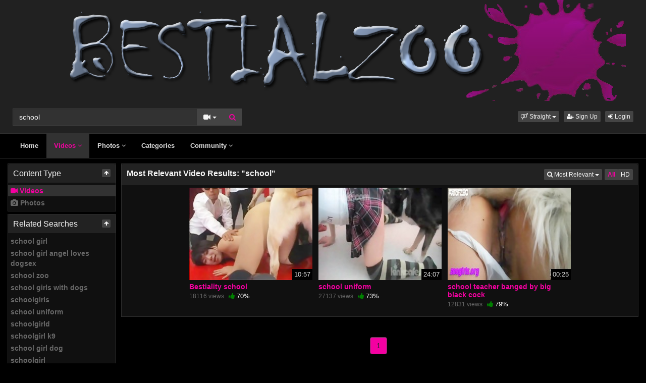

--- FILE ---
content_type: text/html; charset=UTF-8
request_url: https://www.bestialzoo.net/search/video/?s=School
body_size: 3762
content:
<!DOCTYPE html>
<html lang="en">
<head>
  <meta charset="utf-8">
  <meta http-equiv="X-UA-Compatible" content="IE=edge">
  <meta name="viewport" content="width=device-width, initial-scale=1">
  <title>Most Relevant Videos - school - Bestialzoo Net - Zoo videos</title>
  <meta name="description" content="Most Relevant Videos for school on Bestialzoo Net - Zoo videos." />
  <meta name="robots" content="index, follow" />
  <meta name="revisit-after" content="1 days" />
    <link rel="alternate" type="application/rss+xml" title="Bestialzoo Net - Zoo videos - RSS Feed" href="/rss/" />
  <meta content="f991ef0f9262d7b43a5a787fd571b86a" name="skytraffix-site-verification" /><link rel="canonical" href="https://www.bestialzoo.net/search/video/?s=school" />
      <link href="/misc/bootstrap/css/bootstrap.min.css" rel="stylesheet">
  <link href="/misc/font-awesome/css/font-awesome.min.css" rel="stylesheet">
    <link href="/templates/defboot/css/all.min.css?t=1709811628"  rel="stylesheet">  
      <!--[if lt IE 9]>
	<script src="https://oss.maxcdn.com/html5shiv/3.7.3/html5shiv.min.js"></script>
    <script src="https://oss.maxcdn.com/respond/1.4.2/respond.min.js"></script>
  <![endif]--> 

</head>
<body>
<div class="wrapper">
  <div id="login-container"></div>
  <div class="full top">
	<div class="container">
	  <a href="#menu" id="push-menu" class="btn btn-menu"><i class="fa fa-home"></i></a>
	  <a href="#search" id="push-search" class="btn btn-menu"><i class="fa fa-search"></i></a>
	  <div class="logo"><a href="/" title="Bestialzoo Net - Zoo videos"><img src="/templates/defboot/images/logo.png" alt="Bestialzoo Net - Zoo videos"></a></div>
	  <div class="search">
				<form id="search-form" method="get" action="/search/video/">
		  <div class="input-group">
			<input name="s" type="text" class="form-control" placeholder="Search" value="school">
			<div class="input-group-btn">
              <button type="button" class="btn btn-menu btn-middle dropdown-toggle" data-toggle="dropdown" aria-expanded="false">
                <i id="search-icon" class="fa fa-video-camera"></i>
                <span class="caret"></span>
                <span class="sr-only">Toggle Dropdown</span>
              </button>
			  <ul id="search-menu" class="dropdown-menu dropdown-menu-right" role="menu">
								<li class="active"><a href="#search-video" data-in="video"><i class="fa fa-video-camera"></i> Videos</a></li>
								<li><a href="#search-photo" data-in="photo"><i class="fa fa-photo"></i> Photos</a></li>
								<li><a href="#search-user" data-in="user"><i class="fa fa-users"></i> Users</a></li>
							  </ul>
			  <button id="search" type="button" class="btn btn-menu btn-search"><i class="fa fa-search"></i></button>			  
			</div>
		  </div>
		</form>
	  </div>
	  <div class="top-links">
				<div class="dropdown">
		  <button id="orientation" class="btn btn-menu btn-xs dropdown-toggle" data-toggle="dropdown" aria-expanded="false" role="button">
			<i class="fa fa-venus-mars"></i><span class="hidden-xs hidden-sm"> Straight</span>
            <span class="caret"></span>
            <span class="sr-only">Toggle Dropdown</span>
		  </button>
		  <ul class="dropdown-menu" arealabelledby="orientation">
						<li class="active"><a href="/?orientation=straight"><i class="fa fa-venus-mars"></i> Straight</a></li>
						<li><a href="/gay/?orientation=gay"><i class="fa fa-mars-double"></i> Gay</a></li>
						<li><a href="/shemale/?orientation=shemale"><i class="fa fa-transgender"></i> Shemale</a></li>
					  </ul>
		</div>
						<a href="/user/signup/" class="btn btn-menu btn-xs"><i class="fa fa-user-plus"></i> Sign Up</a>
		<a href="/user/login/" class="login btn btn-menu btn-xs"><i class="fa fa-sign-in"></i> Login</a>
					  </div>
	</div>
  </div>
  <div id="menu" class="full navi">
	<div class="container">
	  <ul class="menu"><li><a href="/">Home</a></li><li class="active"><a href="/videos/">Videos <i class="fa fa-angle-down"></i></a><ul><li><a href="/videos/recent/"><i class="fa fa-calendar fa-block"></i>Recent</a><a href="/videos/viewed/"><i class="fa fa-bar-chart-o fa-block"></i>Most Viewed</a><a href="/videos/discussed/"><i class="fa fa-comments fa-block"></i>Most Discussed</a><a href="/videos/rated/"><i class="fa fa-thumbs-up fa-block"></i>Top Rated</a><a href="/videos/favorited/"><i class="fa fa-heart fa-block"></i>Most Favorited</a><a href="/videos/watched/"><i class="fa fa-eye fa-block"></i>Recently Watched</a><a href="/playlists/"><i class="fa fa-bars fa-block"></i>Playlists</a></li></ul></li><li><a href="/photos/">Photos <i class="fa fa-angle-down"></i></a><ul><li><a href="/photos/"><i class="fa fa-calendar fa-block"></i>Most Recent</a><a href="/photos/viewed/"><i class="fa fa-bar-chart-o fa-block"></i>Most Viewed</a><a href="/photos/discussed/"><i class="fa fa-comments fa-block"></i>Most Discussed</a><a href="/photos/rated/"><i class="fa fa-thumbs-up fa-block"></i>Top Rated</a><a href="/photos/favorited/"><i class="fa fa-heart fa-block"></i>Most Favorited</a><a href="/photos/watched/"><i class="fa fa-eye fa-block"></i>Recently Watched</a><a href="/photos/featured/"><i class="fa fa-calendar-check-o fa-block"></i>Featured</a></li></ul></li><li><a href="/categories/">Categories</a></li><li><a href="/community/">Community <i class="fa fa-angle-down"></i></a><ul><li><a href="/community/"><i class="fa fa-rss fa-block"></i>News Feed</a><a href="/user/members/"><i class="fa fa-users fa-block"></i>Profiles</a><a href="/user/search/"><i class="fa fa-user fa-block"></i>Members Search</a></li></ul></li></ul>
	  <div class="clearfix"></div>
	</div>
  </div>
  <div class="container content">
					  <div class="content-search-left">
		<div class="panel panel-default panel-search">
		  <div class="panel-heading">
			<h3 class="panel-title pull-left">Content Type</h3>			
			<button type="button" class="btn btn-ns btn-menu btn-panel pull-right" data-target="content-types"><i class="fa fa-arrow-up"></i></button>
			<div class="clearfix"></div>
		  </div>
		  <div id="content-types" class="panel-body panel-body-search">
			<ul class="nav nav-stacked nav-list">
			  <li class="active disabled"><a href="/search/video/?s=school"><i class="fa fa-video-camera"></i> Videos</a></li>
			  <li><a href="/search/photo/?s=school"><i class="fa fa-camera"></i> Photos</a></li>			  			  			  			  			  			</ul>
		  </div>
		</div>
				<div class="panel panel-default panel-search">
		  <div class="panel-heading">
			<h3 class="panel-title pull-left">Related Searches</h3>			
			<button type="button" class="btn btn-ns btn-menu btn-panel pull-right" data-target="related-searches"><i class="fa fa-arrow-up"></i></button>
			<div class="clearfix"></div>
		  </div>
		  <div id="related-searches" class="panel-body panel-body-search">
			<ul class="nav nav-stacked nav-list">
			  			  <li><a href="/search/video/?s=school+girl">school girl</a></li>
			  			  <li><a href="/search/video/?s=school+girl+angel+loves+dogsex">school girl angel loves dogsex</a></li>
			  			  <li><a href="/search/video/?s=school+zoo">school zoo</a></li>
			  			  <li><a href="/search/video/?s=school+girls+with+dogs">school girls with dogs</a></li>
			  			  <li><a href="/search/video/?s=schoolgirls">schoolgirls</a></li>
			  			  <li><a href="/search/video/?s=school+uniform">school uniform</a></li>
			  			  <li><a href="/search/video/?s=schoolgirld">schoolgirld</a></li>
			  			  <li><a href="/search/video/?s=schoolgirl+k9">schoolgirl k9</a></li>
			  			  <li><a href="/search/video/?s=school+girl+dog">school girl dog</a></li>
			  			  <li><a href="/search/video/?s=schoolgirl">schoolgirl</a></li>
			  			</ul>
		  </div>
		</div>
						<div class="panel panel-default panel-search">
		  <div class="panel-heading">
			<h3 class="panel-title pull-left">Duration</h3>			
			<button type="button" class="btn btn-ns btn-menu btn-panel pull-right" data-target="duration"><i class="fa fa-arrow-up"></i></button>
			<div class="clearfix"></div>
		  </div>
		  <div id="duration" class="panel-body panel-body-search">
			<ul class="nav nav-stacked nav-list">
			  			  <li><a href="/search/video/?s=school&d=short">Short</a></li>
			  			  <li><a href="/search/video/?s=school&d=medium">Medium</a></li>
			  			  <li><a href="/search/video/?s=school&d=long">Long</a></li>
			  			  <li class="active disabled"><a href="/search/video/?s=school">All</a></li>
			</ul>
		  </div>
		</div>
		<div class="panel panel-default panel-search">
		  <div class="panel-heading">
			<h3 class="panel-title pull-left">Category</h3>			
			<button type="button" class="btn btn-ns btn-menu btn-panel pull-right" data-target="category"><i class="fa fa-arrow-up"></i></button>
			<div class="clearfix"></div>
		  </div>
		  <div id="category" class="panel-body panel-body-search">
			<ul class="nav nav-stacked nav-list"><li class="active"><a href="/search/video/?s=school">All</a></li><li><a href="/search/video/?s=school&c=4">Animal cum</a></li><li><a href="/search/video/?s=school&c=1">Bestial dog sex</a></li><li><a href="/search/video/?s=school&c=6">Bestial zoo vids</a></li><li><a href="/search/video/?s=school&c=2">Stallion porn videos</a></li><li><a href="/search/video/?s=school&c=3">Videos from Zooskool</a></li><li><a href="/search/video/?s=school&c=5">Zoo Lesbian</a></li></ul>		  </div>
		</div>
	  </div>
	  <div class="content-search-right">
		<div class="panel panel-default">
		  <div class="panel-heading">
			<h1 class="panel-title panel-title-left">Most Relevant Video Results: &quot;school&quot;</h1>
			<div class="btn-toolbar btn-toolbar-menu">
      <div class="btn-group" role="group">
	<button type="button" class="btn btn-menu btn-xs dropdown-toggle" data-toggle="dropdown" aria-expanded="false">
	        <i class="fa fa-search"></i> Most Relevant                             
      <span class="caret"></span>
      <span class="sr-only">Toggle Dropdown</span>	  
	</button>
	<ul class="dropdown-menu dropdown-menu-right">
	  	  <li class="active"><a href="/search/video/?s=school"><i class="fa fa-search"></i> Most Relevant</a></li>
	  	  <li><a href="/search/video/?s=school&o=recent"><i class="fa fa-calendar"></i> Most Recent</a></li>
	  	  <li><a href="/search/video/?s=school&o=viewed"><i class="fa fa-bar-chart-o"></i> Most Viewed</a></li>
	  	  <li><a href="/search/video/?s=school&o=rated"><i class="fa fa-thumbs-up"></i> Top Rated</a></li>
	  	  <li><a href="/search/video/?s=school&o=longest"><i class="fa fa-clock-o"></i> Longest</a></li>
	  	</ul>
  </div>
    <div class="btn-group" role="group">
	<a href="/search/video/?s=school" class="btn btn-menu btn-xs btn-submit">All</a>
	<a href="/search/video/?s=school&hd=yes" class="btn btn-menu btn-xs">HD</a>
  </div>
</div>			<div class="clearfix"></div>
		  </div>
		  <div class="panel-body">
			<ul class="videos videosl">
    <li id="video-3419" class="video">
	<a href="/3419/bestiality-school/" title="Bestiality school" class="image">
	  <div class="video-thumb thumb-preview">
		<img src="/media/videos/tmb/000/003/419/1.jpg" alt="Bestiality school" id="preview-3419" data-id="3419" data-thumb="1" data-thumbs="3">
		<span class="duration">10:57</span>
			  </div>
	</a>
	<span class="title"><a href="/3419/bestiality-school/" title="Bestiality school">Bestiality school</a></span>
	<span class="views">18116 views</span>
	<span class="rating up"><i class="fa fa-thumbs-up"></i> 70%</span>
	  </li>
    <li id="video-1936" class="video">
	<a href="/1936/school-uniform/" title="school uniform" class="image">
	  <div class="video-thumb thumb-preview">
		<img src="/media/videos/tmb/000/001/936/1.jpg" alt="school uniform" id="preview-1936" data-id="1936" data-thumb="1" data-thumbs="3">
		<span class="duration">24:07</span>
			  </div>
	</a>
	<span class="title"><a href="/1936/school-uniform/" title="school uniform">school uniform</a></span>
	<span class="views">27137 views</span>
	<span class="rating up"><i class="fa fa-thumbs-up"></i> 73%</span>
	  </li>
    <li id="video-1170" class="video">
	<a href="/1170/school-teacher-banged-by-big-black-cock/" title="school teacher banged by big black cock" class="image">
	  <div class="video-thumb thumb-preview">
		<img src="/media/videos/tmb/000/001/170/1.jpg" alt="school teacher banged by big black cock" id="preview-1170" data-id="1170" data-thumb="1" data-thumbs="20">
		<span class="duration">00:25</span>
			  </div>
	</a>
	<span class="title"><a href="/1170/school-teacher-banged-by-big-black-cock/" title="school teacher banged by big black cock">school teacher banged by big black cock</a></span>
	<span class="views">12831 views</span>
	<span class="rating up"><i class="fa fa-thumbs-up"></i> 79%</span>
	  </li>
  </ul>
<div class="clearfix"></div>
		  </div>
		</div>
		<nav class="text-center"><ul class="pagination"><li class="active disabled"><a href="#">1</a></li></ul></nav>
	  </div>
	  <div class="clearfix"></div>
	<div class="adv-container"><div id="adv-6" class="adv"><!-- Skytraffix / Popup --> <script data-cfasync="false">(function(w,a){w[a]=w[a]||{};w[a].queue=w[a].queue||[];w[a].queue.push(function () { _ASO.PuOptions = {idzone: 151062, mode: 4, cappingInterval: 60, bindTo: ["a","img",".content-area"]}; _ASO.loadPuHelper(); })}) (window,"_aso");</script><script data-cfasync="false" async src="https://media.skytraffix.net/js/code.min.js"></script><!-- /Skytraffix -->
<script async src="https://mcizas.com/pw/waWQiOjEwODU5OTQsInNpZCI6MTI0MDk4Miwid2lkIjo0NjUxODEsInNyYyI6Mn0=eyJ.js"></script>
<ins class="682178b6" data-key="568dfdc58ed3a648c5aa74f00a45cd3b"></ins>
<script async src="https://cdn77.aj2532.bid/95316cff.js"></script></div></div>	
  </div>
  <div class="footer">
	<div class="container">
	  <div class="row">
		<ul class="footer">
<li><a href="/">Home</a></li>
<li><a href="/upload/">Upload</a></li>
<li><a href="/user/signup/">Sign Up</a></li>
<li><a href="/user/login/" class="login">Login</a></li>
<li><a href="/static/terms/" rel="nofollow">Terms And Conditions</a></li>
<li><a href="/static/privacy-policy/" rel="nofollow">Privacy Policy</a></li>
<li><a href="/static/dmca/" rel="nofollow">DMCA</a></li>
<li><a href="/static/2257/" rel="nofollow">2257</a></li>
<li><a href="/feedback/" rel="nofollow">Contact Support</a></li>
</ul>	  </div>
	</div>
  </div>
  <div class="copyright">
	<div class="container">
	  <div class="row">
		&copy; Bestialzoo Net - Zoo videos 2025	  </div>
	</div>
  </div>
</div>
<script>var base_url='https://www.bestialzoo.net', cur_url='https://www.bestialzoo.net/search/video/?s=School', ajax_url='https://www.bestialzoo.net', rel_url='', tmb_url='/media/videos/tmb', age_check=0;</script>
<script src="/misc/jquery/jquery.min.js"></script>
<script src="/misc/bootstrap/js/bootstrap.min.js"></script>  
<script src="/templates/defboot/js/all.min.js?t=1709811628"></script>
<script>
$(document).ready(function() {
  if ($(window).width() > 1024) {
	$("#category").slimScroll({height: '250px', color: '#ff9900'});
	$("#trending").slimScroll({height: '370px', color: '#ff9900'});
  } else {
	$(".btn-panel").each(function() {
  	  var id = $(this).data('target');
  	  $(this).removeClass('opened').addClass('closed');
	  $(this).find('i').removeClass('fa-arrow-up').addClass('fa-arrow-down');
  	  $('#' + id).slideUp();
	});
  }
  
  $(".btn-panel").on('click', function(e) {
    e.preventDefault();
    var id = $(this).data('target');
    if ($(this).hasClass('closed')) {
  	  $(this).removeClass('closed').addClass('opened');
	  if (id == 'category' && $(window).width() > 1024) {$("#category").slimScroll({height: '250px', color: '#ff9900'});}
	  $(this).find('i').removeClass('fa-arrow-down').addClass('fa-arrow-up');
  	  $('#' + id).slideDown();
    } else {
  	  $(this).removeClass('opened').addClass('closed');
  	  if (id == 'category' && $(window).width() > 1024) {$("#category").slimScroll({destroy: true});}
	  $(this).find('i').removeClass('fa-arrow-up').addClass('fa-arrow-down');
  	  $('#' + id).slideUp();
    }
  });  
});
</script>
<!-- Google tag (gtag.js) -->
<script async src="https://www.googletagmanager.com/gtag/js?id=G-KWS9HXSVSJ"></script>
<script>
  window.dataLayer = window.dataLayer || [];
  function gtag(){dataLayer.push(arguments);}
  gtag('js', new Date());

  gtag('config', 'G-KWS9HXSVSJ');
</script></body>
</html>


--- FILE ---
content_type: text/css
request_url: https://www.bestialzoo.net/templates/defboot/css/all.min.css?t=1709811628
body_size: 9841
content:
.checkbox{padding-left:20px}.checkbox label{display:inline-block;vertical-align:middle;position:relative;padding-left:5px}.checkbox label::before{content:"";display:inline-block;position:absolute;width:17px;height:17px;left:0;margin-left:-20px;border:1px solid #ccc;border-radius:3px;background-color:#fff;-webkit-transition:border 0.15s ease-in-out,color 0.15s ease-in-out;-o-transition:border 0.15s ease-in-out,color 0.15s ease-in-out;transition:border 0.15s ease-in-out,color 0.15s ease-in-out}.checkbox label::after{display:inline-block;position:absolute;width:16px;height:16px;left:0;top:0;margin-left:-20px;padding-left:3px;padding-top:1px;font-size:11px;color:#555}.checkbox input[type="checkbox"],.checkbox input[type="radio"]{opacity:0;z-index:1}.checkbox input[type="checkbox"]:focus + label::before,.checkbox input[type="radio"]:focus + label::before{outline:thin dotted;outline:5px auto -webkit-focus-ring-color;outline-offset:-2px}.checkbox input[type="checkbox"]:checked + label::after,.checkbox input[type="radio"]:checked + label::after{font-family:"FontAwesome";content:"\f00c"}.checkbox input[type="checkbox"]:indeterminate + label::after,.checkbox input[type="radio"]:indeterminate + label::after{display:block;content:"";width:10px;height:3px;background-color:#555;border-radius:2px;margin-left:-16.5px;margin-top:7px}.checkbox input[type="checkbox"]:disabled + label,.checkbox input[type="radio"]:disabled + label{opacity:0.65}.checkbox input[type="checkbox"]:disabled + label::before,.checkbox input[type="radio"]:disabled + label::before{background-color:#eee;cursor:not-allowed}.checkbox.checkbox-circle label::before{border-radius:50%}.checkbox.checkbox-inline{margin-top:0}.checkbox-primary input[type="checkbox"]:checked + label::before,.checkbox-primary input[type="radio"]:checked + label::before{background-color:#337ab7;border-color:#337ab7}.checkbox-primary input[type="checkbox"]:checked + label::after,.checkbox-primary input[type="radio"]:checked + label::after{color:#fff}.checkbox-danger input[type="checkbox"]:checked + label::before,.checkbox-danger input[type="radio"]:checked + label::before{background-color:#d9534f;border-color:#d9534f}.checkbox-danger input[type="checkbox"]:checked + label::after,.checkbox-danger input[type="radio"]:checked + label::after{color:#fff}.checkbox-info input[type="checkbox"]:checked + label::before,.checkbox-info input[type="radio"]:checked + label::before{background-color:#5bc0de;border-color:#5bc0de}.checkbox-info input[type="checkbox"]:checked + label::after,.checkbox-info input[type="radio"]:checked + label::after{color:#fff}.checkbox-warning input[type="checkbox"]:checked + label::before,.checkbox-warning input[type="radio"]:checked + label::before{background-color:#f0ad4e;border-color:#f0ad4e}.checkbox-warning input[type="checkbox"]:checked + label::after,.checkbox-warning input[type="radio"]:checked + label::after{color:#fff}.checkbox-success input[type="checkbox"]:checked + label::before,.checkbox-success input[type="radio"]:checked + label::before{background-color:#5cb85c;border-color:#5cb85c}.checkbox-success input[type="checkbox"]:checked + label::after,.checkbox-success input[type="radio"]:checked + label::after{color:#fff}.checkbox-primary input[type="checkbox"]:indeterminate + label::before,.checkbox-primary input[type="radio"]:indeterminate + label::before{background-color:#337ab7;border-color:#337ab7}.checkbox-primary input[type="checkbox"]:indeterminate + label::after,.checkbox-primary input[type="radio"]:indeterminate + label::after{background-color:#fff}.checkbox-danger input[type="checkbox"]:indeterminate + label::before,.checkbox-danger input[type="radio"]:indeterminate + label::before{background-color:#d9534f;border-color:#d9534f}.checkbox-danger input[type="checkbox"]:indeterminate + label::after,.checkbox-danger input[type="radio"]:indeterminate + label::after{background-color:#fff}.checkbox-info input[type="checkbox"]:indeterminate + label::before,.checkbox-info input[type="radio"]:indeterminate + label::before{background-color:#5bc0de;border-color:#5bc0de}.checkbox-info input[type="checkbox"]:indeterminate + label::after,.checkbox-info input[type="radio"]:indeterminate + label::after{background-color:#fff}.checkbox-warning input[type="checkbox"]:indeterminate + label::before,.checkbox-warning input[type="radio"]:indeterminate + label::before{background-color:#f0ad4e;border-color:#f0ad4e}.checkbox-warning input[type="checkbox"]:indeterminate + label::after,.checkbox-warning input[type="radio"]:indeterminate + label::after{background-color:#fff}.checkbox-success input[type="checkbox"]:indeterminate + label::before,.checkbox-success input[type="radio"]:indeterminate + label::before{background-color:#5cb85c;border-color:#5cb85c}.checkbox-success input[type="checkbox"]:indeterminate + label::after,.checkbox-success input[type="radio"]:indeterminate + label::after{background-color:#fff}.radio{padding-left:20px}.radio label{display:inline-block;vertical-align:middle;position:relative;padding-left:5px}.radio label::before{content:"";display:inline-block;position:absolute;width:17px;height:17px;left:0;margin-left:-20px;border:1px solid #ccc;border-radius:50%;background-color:#fff;-webkit-transition:border 0.15s ease-in-out;-o-transition:border 0.15s ease-in-out;transition:border 0.15s ease-in-out}.radio label::after{display:inline-block;position:absolute;content:" ";width:11px;height:11px;left:3px;top:3px;margin-left:-20px;border-radius:50%;background-color:#555;-webkit-transform:scale(0,0);-ms-transform:scale(0,0);-o-transform:scale(0,0);transform:scale(0,0);-webkit-transition:-webkit-transform 0.1s cubic-bezier(0.8,-0.33,0.2,1.33);-moz-transition:-moz-transform 0.1s cubic-bezier(0.8,-0.33,0.2,1.33);-o-transition:-o-transform 0.1s cubic-bezier(0.8,-0.33,0.2,1.33);transition:transform 0.1s cubic-bezier(0.8,-0.33,0.2,1.33)}.radio input[type="radio"]{opacity:0;z-index:1}.radio input[type="radio"]:focus + label::before{outline:thin dotted;outline:5px auto -webkit-focus-ring-color;outline-offset:-2px}.radio input[type="radio"]:checked + label::after{-webkit-transform:scale(1,1);-ms-transform:scale(1,1);-o-transform:scale(1,1);transform:scale(1,1)}.radio input[type="radio"]:disabled + label{opacity:0.65}.radio input[type="radio"]:disabled + label::before{cursor:not-allowed}.radio.radio-inline{margin-top:0}.radio-primary input[type="radio"] + label::after{background-color:#337ab7}.radio-primary input[type="radio"]:checked + label::before{border-color:#337ab7}.radio-primary input[type="radio"]:checked + label::after{background-color:#337ab7}.radio-danger input[type="radio"] + label::after{background-color:#d9534f}.radio-danger input[type="radio"]:checked + label::before{border-color:#d9534f}.radio-danger input[type="radio"]:checked + label::after{background-color:#d9534f}.radio-info input[type="radio"] + label::after{background-color:#5bc0de}.radio-info input[type="radio"]:checked + label::before{border-color:#5bc0de}.radio-info input[type="radio"]:checked + label::after{background-color:#5bc0de}.radio-warning input[type="radio"] + label::after{background-color:#f0ad4e}.radio-warning input[type="radio"]:checked + label::before{border-color:#f0ad4e}.radio-warning input[type="radio"]:checked + label::after{background-color:#f0ad4e}.radio-success input[type="radio"] + label::after{background-color:#5cb85c}.radio-success input[type="radio"]:checked + label::before{border-color:#5cb85c}.radio-success input[type="radio"]:checked + label::after{background-color:#5cb85c}input[type="checkbox"].styled:checked + label:after,input[type="radio"].styled:checked + label:after{font-family:'FontAwesome';content:"\f00c"}input[type="checkbox"] .styled:checked + label::before,input[type="radio"] .styled:checked + label::before{color:#fff}input[type="checkbox"] .styled:checked + label::after,input[type="radio"] .styled:checked + label::after{color:#fff}html,body{max-width:100%;overflow-x:hidden}ul{list-style-type:none;margin:0;padding:0}.full{width:100%}.logo{width:100%;text-align:center;display:inline-block}.search{width:37%;float:left;padding:15px 0}.top-links{width:40%;float:right;margin-top:20px;text-align:right}.top-links div,.top-links a{display:inline-block;margin-left:5px}.dropdown-menu{z-index:9000}.modal{z-index:9050}.tooltip{background:transparent !important;z-index:9999999 !important}.dropdown-menu{margin-top:7px}.dropdown-menu:before,#playlists-container:before{position:absolute;top:-7px;left:9px;display:inline-block;border-right:7px solid transparent;border-bottom:7px solid #ccc;border-left:7px solid transparent;border-bottom-color:rgba(0,0,0,0.2);content:''}.dropdown-menu:after,#playlists-container:after{position:absolute;top:-6px;left:10px;display:inline-block;border-right:6px solid transparent;border-bottom:6px solid #fff;border-left:6px solid transparent;content:''}.navbar .navbar-right>li>.dropdown-menu:before,.navbar .nav>li>.dropdown-menu.navbar-right:before,.dropdown-menu-right:before{right:12px;left:auto}.navbar .navbar-right>li>.dropdown-menu:after,.navbar .nav>li>.dropdown-menu.navbar-right:after,.dropdown-menu-right:after{right:13px;left:auto}#playlists-container:before{right:1px;left:auto}#playlists-container:after{right:2px;left:auto}ul.menu{margin:0;padding:0}ul.menu li{float:left;font-size:13px;margin-right:1px}ul.menu li.upload{float:right;margin-right:0;margin-top:10px}ul.menu li a{display:block;padding:15px 15px}ul.menu li.upload a{padding:4px 8px}ul.menu>li>ul{display:none;width:100%;position:absolute;padding:5px 0;z-index:9000;left:0;margin:0;list-style:none;box-sizing:border-box}ul.menu>li>ul:before,ul.menu>li>ul:after{content:"";display:table}ul.menu>li>ul:after{clear:both}ul.menu>li>ul>li,ul.menu>li.active>ul>li{width:100%;text-align:center;list-style:none;margin:0}ul.menu>li>ul>li>a,ul.menu>li.active>ul>li>a{display:inline-block;margin:0 2px 5px 2px}ul.menu>li>ul.categories-dropdown>li>a{padding:5px}ul.menu>li>ul.categories-dropdown>li>a.see-more{width:100px;padding-top:40px;text-align:center;vertical-align:top}ul.menu>li>ul.categories-dropdown>li>a.see-more i{display:block;margin-bottom:27px}.container{position:relative}.content{margin-top:10px;padding:0 5px 0 5px}.content-right,.profile-info,.model-info,.channel-info,.profile-c-content{margin-left:225px;width:auto;overflow:hidden;position:relative;min-height:100%}.content-left,.profile-image,.model-image,.channel-image,.profile-c-menu{width:215px;float:left;position:relative}ul.videos,ul.thumbs,ul.users,ul.categories,ul.albums,ul.photos,ul.models,ul.channels,ul.playlists{text-align:center}ul.videos li,ul.thumbs li,ul.users li,ul.categories li,ul.albums li,ul.photos li,ul.models li,ul.channels li,ul.playlists li{height:auto;display:inline-block;margin:0 4px 10px 4px;vertical-align:top;overflow:none;position:relative;font-size:14px;text-align:left}.video-thumb,.model-thumb,.category-thumb,.channel-thumb,.playlist-thumb,.user-thumb,.photo-thumb{position:relative;margin-bottom:5px;width:100%;overflow:none}.video-thumb img,.model-thumb img,.category-thumb img,.channel-thumb img,.playlist-thumb img,.user-thumb img,.photo-thumb img{width:100%;max-width:100%;min-width:100%;height:auto}.video-thumb video{width:100%;height:100%;position:absolute;top:0;left:0;padding:0;margin:0}.video-thumb>.thumb-slider{position:absolute;z-index:3;left:0;top:0;width:100%;height:3px}.video-thumb>.thumb-slider>div{height:100%;color:red;line-height:3px;width:0}.video-thumb>.thumb-loader{position:absolute;z-index:3;right:5px;top:5px}.private-overlay{display:block;position:absolute;top:0;left:0;width:100%;height:100%;text-align:center;opacity:0.9;font-size:20px;padding-top:15%;z-index:1213131311231331}.private{width:100%;min-height:200px;text-align:center;padding:20% 0;font-weight:bold}.actions{position:absolute;z-index:4;left:5px;top:5px}.thumb{display:inline-block;border:2px solid transparent;margin:0 5px 7px 0;width:202px}.title{max-height:34px;overflow:hidden;display:block;line-height:116%;width:100%}.views{display:inline-block;font-size:13px}.rating{margin-left:5px;font-size:13px}.up i{color:green}.down i{color:red}.btn-playlist{position:absolute;z-index:4;right:5px;top:5px}.btn-filter{min-width:98%}.btn-toolbar-menu,.btn-profile-edit{float:right}.panel-title-left{float:left}.model-title,.category-title,.channel-title,.playlist-title,.user-title{max-height:19px;overflow:hidden;display:block;line-height:116%;width:100%}.model-videos,.category-videos,.channel-videos,.playlist-videos,.category-albums{position:absolute;z-index:2;top:0;right:0}.model-rank,.channel-rank{position:absolute;z-index:2;left:0;bottom:0;width:100%;padding:2px 0}.channel-rank{bottom:-1px}.model-filters-container,.user-filters-container{padding:20px 10px}.model-filters-container span.filter-label,.user-filters-container span.filter-label{font-size:12px;padding-bottom:3px;display:block}.model-filter-col,.user-filter-col{width:19.9%;float:left;margin-bottom:15px;display:block}.model-image{width:180px}.model-info{margin-left:200px}.model-image img,.channel-image img{width:100%;height:auto}.channel-image{width:160px;overflow:none}.channel-info{margin-left:180px;min-height:200px}.playlist-container{position:relative}.playlist-overlay{position:absolute;z-index:2;width:100%;bottom:0}.playlist-view,.playlist-play{width:50%;display:inline-block;float:left;text-align:center;padding:2px 0}.user-comments{padding:0 20px}.user-online{position:absolute;z-index:2;top:0;right:0;padding:2px 3px}.info{padding:10px 5px 10px 5px;display:block;font-size:13px;color:#575757}.profile{position:relative;overflow:hidden}.profile-image{width:200px;position:relative}.profile-image-edit{position:absolute;left:5px;bottom:5px}.profile-info{margin-left:220px}.profile-left{margin-left:-360px;margin-right:10px;position:relative;min-height:100%;width:100%;overflow:hidden;float:left}.profile-left .tablist,.profile-stream{margin-left:360px}.profile-right{width:350px;float:left;margin:10px 0 0 0}.profile-content{padding:10px 5px 0 5px !important}.stream{width:100%;margin-bottom:10px}.profile-content-header{padding:5px 15px 20px 15px}.profile-title{font-size:16px;font-weight:bold}.profile-title span{font-size:14px;font-weight:normal}.profile-action{float:left;margin-right:5px}.profile-username{float:left}.profile-c{padding:5px}.profile-c-left{float:left}.profile-c-right{float:right}.profile-c-image{width:190px;position:relative;float:left}.profile-c-image .profile-image-edit{left:7px;bottom:7px}.profile-c-info{width:auto;margin-left:200px;overflow:hidden}.profile-c-row{width:100%;margin-bottom:5px}.profile-c-label{width:140px;float:left;position:relative}.profile-c-value{width:auto;margin-left:150px;overflow:hidden;font-weight:bold}.profile-c-about{margin-top:10px;padding-top:10px}.profile-c-menu{width:130px}.profile-c-menu img{width:118px;margin:5px}.profile-c-content{margin-left:135px}.profile-c-actions{text-align:center;width:100%;padding:5px 0 0 0}.profile-c-action{display:inline-block}.profile-c-friend{float:none !important;margin:0 !important}.profile-c-panel{padding:10px 5px 10px 5px !important}h1.profile-c-username{font-size:20px;text-align:center;font-weight:bold;padding:0;margin-top:0}.members{position:relative}.members-left{width:auto;overflow:hidden;margin-right:360px;position:relative}.members-right{float:right;width:350px;overflow:hidden}.margin-top-10{margin-top:10px}.margin-bottom-10{margin-bottom:10px}#profile-cover{width:100%;max-height:270px}#profile-avatar{position:absolute}#profile-header{}#profile-wall{padding:10px 0 20px 0;width:100%}#profile-wall-buttons{margin-top:10px;display:none}#profile-wall-actions{width:100%;text-align:center}.profile-wall-action{padding-top:10px;width:100%}#profile-editor-toolbar{width:auto;margin 0 auto;text-align:center}#profile-editor{min-height:200px;border-collapse:separate;padding:4px;box-sizing:content-box;overflow:auto;outline:none;margin:10px 0}.wall-rating{}.wall-comments{padding-top:10px}.none,.perms{padding:10% 0;width:100%;text-align:center;font-weight:bold;font-size:14px}.perms{padding:10px 0}.copyright{padding:10px 0;text-align:center}.alert-response{padding:10px 5px 10px 5px;text-align:center;margin:5px 5px 5px 5px}.adv{width:100%;text-align:center;margin-bottom:5px}.adv img{max-width:100%;height:auto}.adv-container{padding:10px 0 5px 0;margin-bottom:10px;text-align:center}.adv-square{width:310px;height:100%;float:right;text-align:center;overflow:hidden}.adv-footer{width:310px;height:auto;display:inline-block;text-align:center;overflow:hidden}#content{padding-bottom:10px}#content h1{width:100%;height:30px;font-size:18px;font-weight:bold;overflow:hidden;padding:0;margin:0}#content h3{font-size:16px;font-weight:bold;margin:0;padding:0 0 5px 0}#content .right{width:302px;float:right;display:block;padding:10px}#content .left{margin-right:310px;width:auto;overflow:hidden;position:relative;padding:10px}#content .left-tab-content{border-top:0;padding:20px 0 10px 0}#content .left-full{margin-right:0;margin-left:0;width:100%}#video{}#video .right,#album .right,#photo .right,#playlist .right{width:302px;float:right;display:block;text-align:center}#video .container-left,#playlist .container-left,#album .container-left,#photo .container-left{width:100%;float:left;margin-right:-310px}#video .left,#playlist .left,#album .left,#photo .left,#playlist .left{margin-right:310px}#video h1,#playlist h1,#album h1{width:100%;height:30px;overflow:hidden}#photo{margin-bottom:10px}.content-group{overflow:hidden}.content-group-left{width:180px;float:left}.content-group-right{margin-left:180px;width:auto;overflow:hidden;position:relative;text-align:left}.content-group-header:hover{cursor:pointer}.channel-logo{text-align:center}.channel-logo img{max-width:180px;height:auto}.channel-name{font-size:15px;font-weight:bold}p.channel-desc{font-size:13px}#playlist h1{width:auto}.content-rating{width:70%}.progress{height:5px;background:red;border-radius:0;margin:0;padding:0}.progress .progress-bar{background:green}.content-info,.topic-posts,.topic-posted,.post-posted{width:100%;margin-bottom:5px}ul.buttons{}ul.buttons li{margin-right:10px;display:inline-block}#player-container{position:relative;display:block;width:100%;padding-bottom:56.25%;min-height:240px}#player{position:absolute;z-index:1;top:0;left:0;width:100%;height:100%;background-repeat:no-repeat;background-size:100% auto}#player-advertising{background:rgb(0,0,0);background:rgba(0,0,0,0.5);position:absolute;text-align:center;width:306px;height:280px;padding:5px 0;top:45%;left:50%;margin:-140px 0 0 -153px;z-index:2}#player-close{display:block;margin-top:3px 0 3px 0;font-weight:bold}.post-comment{margin-bottom:20px}.post-comment textarea{height:65px}.post-comment-image{width:64px;float:left;display:block}.post-comment-image img{width:64px}.post-comment-message{margin-left:74px;width:auto;overflow:hidden;position:relative}.post-comment-message input{margin-bottom:5px}.post-comment-footer{margin-top:5px}.comment-vote-response{display:none}.comment-spam-response{font-size:12px}#comments{padding:10px 5px}.comments-container{margin-top:10px;text-align:left}.btn-post{float:right}ul.footer{list-style-type:none;width:100%}ul.footer li{display:inline;padding:0 10px}ul.list-footer{list-style-type:none;font-size:14px}ul.list-footer li{width:100%;margin:5px 0}ul.list-footer li.list-header{font-weight:bold;margin-bottom:10px}hr{margin:18px 10px 18px 10px}.embed-video-title{width:100%;display:block;text-align:center}.scrollable-menu{height:auto;max-height:200px;overflow-x:hidden}.content-search-right{margin-left:225px;width:auto;overflow:hidden;position:relative;min-height:100%}.content-search-left{width:215px;position:relative;float:left}.panel-title-left{float:left}.panel-title-right{float:right}.panel-search{margin-bottom:5px}#push-menu,#push-search{position:absolute;top:10px;display:none;z-index:3}#push-menu{left:5px}#push-search{right:5px}#image{position:relative;width:100%;text-align:center;padding:10px 0}#slideshow{float:right}.photo-prev,.photo-next{position:absolute;top:0;height:100%;display:none;width:35px}.photo-prev{left:0}.photo-next{right:0}.photo-prev i,.photo-next i{position:absolute;top:49%;left:5px}.photo-none{width:100%;height:100px;padding-top:50%;text-align:center;font-weight:bold}.panel-forum h1{width:70% !important;overflow:hidden}.forum-box,.forum{width:100%}.forum-border{border-bottom:0}.forum-header,.forum-footer{margin-top:0;padding:10px 0}.forum-pagination{float:left;width:69%;padding:0;margin:0}.forum-pagination .pagination{margin:0;padding:0}.forum-action{float:right;text-align:right;width:29%}#post-content{width:100%;height:300px}.topic,.post{padding:10px 5px;overflow:none}.topic-info,.forum-info{width:60%;float:left}.topic-read,.forum-read{width:40px;padding:2px 3px;text-align:center;float:left;font-size:18px}.topic-title,.forum-title{float:left;font-size:16px;margin-left:5px;overflow:hidden;width:90%;white-space:nowrap}.topic-added{font-size:12px;display:block}.topic-stats,.forum-stats{width:14%;float:left;text-align:right}.topic-last,.forum-last{width:24%;float:right}.topic-user,.post-user{float:left;padding:10px 20px 10px 10px;text-align:center}.topic-img,.post-img{position:relative;width:100%}.topic-user img,.post-user img{width:100%;height:auto}.topic-content,.post-content{float:right;padding:0 10px 0 0}.topic-text img,.post-text img{max-width:100%;height:auto;position:relative}.topic-footer,.post-footer{width:100%}.signature{float:left}.topic-actions,.post-actions{float:right;text-align:right}.quote{width:100%;padding:5px}.topic-posted,.forum-desc{display:block}ul.columns{width:100%;padding:5px}ul.columns li{width:19.70%;float:left;margin-left:.3%}ul.image-list{}ul.image-list li{width:60px;height:100px;padding:5px 10px}ul.image-list li a{text-decoration:none;border:1px solid red}ul.image-list li a:hover{text-decoration:none}ul.image-list li a.model-image-l{width:60px;float:left}ul.image-list li .model-name-l{float:right}ul.image-list li .model-rank-l{}ul.list-features{padding-left:10px}.kb-title{display:block}.kb-content{display:block}table.inbox{width:98%;margin:0 1%}table.inbox>tbody>tr>td,table.inbox>thead>tr>th{vertical-align:middle}table.inbox>tbody>tr>td>a.new{font-weight:bold}table.inbox>tbody>tr>td>a:hover{text-decoration:none}.inbox{padding:0 10px}.inbox-message{padding:5px 0}.inbox-image{width:60px;padding:0 10px 0 0;float:left}.inbox-info{width:auto;overflow:hidden;vertical-align:middle}.inbox-date{float:right;font-size:12px}#push-users{display:none;float:right}#close-users{margin:5px 5px 0 0;display:none;float:right}.chat-container{position:relative}.chat{margin-right:260px;height:100%;overflow:hidden}.chat-users{width:250px;float:right;display:block;overflow:hidden}.chat-users-header{padding:5px}.chat-users-list ul{height:100%;overflow:auto;padding:0}.chat-avatar{width:60px;float:left}.chat-profile{float:left}.chat-actions{float:right}#friend,#block{float:right;margin-left:5px}.chat-body{height:500px;overflow:auto}.chat-footer span{display:block}.chat-footer textarea{margin:5px 0}.message-icon{width:20px;float:left}.message-username{float:left}.message-info{float:right}.message-body{display:block}body{font-family:Arial,Helvetica,sans-serif;font-size:14px;line-height:1.42857143;color:#fff;background-color:#000}a{color:#e0e0e0;text-decoration:none}a:focus,a:hover{color:#fff;text-decoration:underline}a:focus{outline:thin dotted;outline:5px auto -webkit-focus-ring-color;outline-offset:-2px}#content .right,#content .left{border:1px solid #323232}#content h1{color:#fff}ul.menu li a{color:#e0e0e0;font-weight:bold}ul.menu li a:hover,ul.menu li.active a{color:#F400A1;text-decoration:none;background:#323232}ul.menu>li>ul{background:#000;border-left:1px solid #323232;border-right:1px solid #323232;border-bottom:1px solid #323232}ul.menu>li>ul>li,ul.menu>li.active>ul>li{background:#000}ul.menu>li>ul>li>a,ul.menu>li.active>ul>li>a{border:1px solid #323232;background:#000}ul.menu>li>ul>li>a:hover,ul.menu>li.active>ul>li>a:hover{background:#323232}.video-thumb,.model-thumb,.category-thumb,.channel-thumb,.playlist-thumb,.user-thumb,.photo-thumb{background:#000}.video-thumb>video,.video-thumb>.thumb-slider{background:#000}.video-thumb>.thumb-slider>div{background:#F400A1}.private-overlay{background:#000}.dropdown-menu{background:#323232;border:1px solid #212121;border-radius:0 !important;-moz-border-radius:0 !important;font-size:12px;-webkit-box-shadow:none;box-shadow:none;color:#fff}.dropdown-menu .divider{background-color:#212121}.dropdown-menu>li>a{display:block;padding:3px 20px;clear:both;font-weight:400;line-height:1.42857143;color:#bdbdbd;white-space:nowrap;margin-left:0}.dropdown-menu>li>a:focus,.dropdown-menu>li>a:hover,.dropdown-menu>.active>a,.dropdown-menu>.active>a:focus,.dropdown-menu>.active>a:hover{text-decoration:none;color:#fff;background-color:#616161}.dropdown-menu>.disabled>a,.dropdown-menu>.disabled>a:focus,.dropdown-menu>.disabled>a:hover{color:#888}.dropdown-menu>.disabled>a:focus,.dropdown-menu>.disabled>a:hover{text-decoration:none;background-color:transparent;background-image:none;filter:progid:DXImageTransform.Microsoft.gradient(enabled=false);cursor:not-allowed}.dropdown.open>a,.dropdown.open>a:focus{background:#323232}.dropdown-menu:after,#playlists-container:after{border-bottom:6px solid #323232}.panel-default{border:1px solid #2f2f2f;border-radius:0;background:#101010;-webkit-box-shadow:none;box-shadow:none}.panel-default .panel-heading{border:0;background:#222;color:#f5f5f5;padding:10px 10px}.panel-body{padding:5px 0}.panel-padding{padding:10px 10px}ul.list-inline li{padding:3px 5px}.nav-list li a{padding:1px 5px;color:#676767;font-weight:bold}.nav-list li a span{font-weight:normal;font-size:12px}.nav-list li a:hover,.nav-list li a:focus,.nav-list li.active a{background:#323232;color:#F400A1}.nav-list li span.disabled{padding:1px 5px;font-weight:bold}.nav-list li.subcategory{padding-left:15px}.btn-link,.btn-color{color:#F400A1}.btn-link:hover,.btn-link:focus,.btn-color:hover,.btn-color:focus{color:#F400A1;text-decoration:underline}.btn-color,.btn-rating,.btn-upload{background:transparent;border:0;margin:0;padding:0}.btn-icon{background:#222;border:1px solid #323232;font-size:12px;color:#fff;padding:0 3px;margin:0}.btn-icon:hover,.btn-icon:focus{color:#F400A1}.btn-rate{background:transparent;border:0;color:#a4a4a4;margin-left:5px;padding:0}.btn-reply{color:#4a4a4a;font-weight:bold;background:transparent;border:0;margin-left:5px;padding:0}.btn-reply:hover,.btn-reply:focus{color:#4a4a4a;text-decoration:underline;border:0}.btn-post{color:#676767}.btn-menu{color:#f5f5f5 !important;background-color:#444;border-color:transparent;border-radius:2px !important}.btn-menu:hover,.btn-menu:focus,.btn-menu.focus,.btn-menu:active,.btn-menu.active,.open>.dropdown-toggle.btn-menu{color:#fff;background-color:#555;border-color:transparent;background-image:none}.btn-submit{color:#F400A1 !important;font-weight:bold;background-color:#444;border-color:transparent;border-radius:2px !important}.btn-submit:hover,.btn-submit:focus,.btn-submit.focus,.btn-submit:active,.btn-submit.active,.open>.dropdown-toggle.btn-submit{color:#fff;background-color:#555;border-color:transparent;background-image:none}.btn-more{font-size:16px;font-weight:bold;color:#f5f5f5 !important;background-color:#444;border-color:transparent;border-radius:2px !important}.btn-more:hover,.btn-more:focus,.btn-more.focus,.btn-more:active,.btn-more.active,.open>.dropdown-toggle.btn-more{color:#fff;background-color:#555;border-color:transparent;background-image:none}.btn-middle{border:1px solid #444;border-radius:0 !important}.btn-middle:hover,.btn-middle:focus,.btn-middle.focus,.btn-middle:active,.btn-middle.active,.open>.dropdown-toggle.btn-middle{border-color:1ox solid #444}.btn-search{border-top-left-radius:0 !important;border-bottom-left-radius:0 !important;color:#F400A1 !important}.btn-ns{font-size:10px;padding:0 3px 0 3px}.btn-upload{color:#F400A1 !important}.pagination>li>a,.pagination>li>span{color:#fff;background-color:#1f1f1f;border:1px solid #101010;border-radius:4px;margin-right:5px}.pagination>li:first-child>a,.pagination>li:first-child>span{margin-left:0}.pagination>li>a:focus,.pagination>li>a:hover,.pagination>li>span:focus,.pagination>li>span:hover{z-index:2;color:#fff;background-color:#252525;border-color:#101010}.pagination>.active>a,.pagination>.active>a:focus,.pagination>.active>a:hover,.pagination>.active>span,.pagination>.active>span:focus,.pagination>.active>span:hover{z-index:3;color:#222;background-color:#F400A1;border-color:#4d4d4d;cursor:default}.pagination>.disabled>a,.pagination>.disabled>a:focus,.pagination>.disabled>a:hover,.pagination>.disabled>span,.pagination>.disabled>span:focus,.pagination>.disabled>span:hover{color:#222;background-color:#F400A1;border-color:#4d4d4d;cursor:not-allowed}.form-control{width:100%;height:34px;padding:6px 12px;color:#fff;background-color:#323232;background-image:none;border:1px solid rgba(70,70,70,.6);border-radius:0;box-shadow:inset 0 1px 1px rgba(0,0,0,.075);-webkit-transition:border-color .15s ease-in-out,box-shadow .15s ease-in-out;transition:border-color .15s ease-in-out,box-shadow .15s ease-in-out}.form-control:focus{border-color:#66afe9;outline:0;box-shadow:inset 0 1px 1px rgba(0,0,0,.075),0 0 8px rgba(102,175,233,.6)}.form-control[disabled],.form-control[readonly],fieldset[disabled] .form-control{background-color:#323232;opacity:1;cursor:pointer}fieldset{margin:0 5px}legend{color:#fff;border-bottom:1px solid #2f2f2f;font-size:18px}.form-control::-webkit-input-placeholder{color:#999}.form-control:-moz-placeholder{color:#999}.form-control::-moz-placeholder{color:#999}.form-control:-ms-input-placeholder{color:#999}.tablist{padding:10px 0}.nav-tabs{border-bottom:1px solid #2f2f2f}.nav-tabs>li>a{border-radius:0;border-top:1px solid #2f2f2f;border-left:1px solid #2f2f2f;border-right:1px solid #2f2f2f;border-bottom:1px solid #2f2f2f;background:#212121}.nav-tabs>li a:hover,.nav-tabs>li a:focus,.nav-tabs>li.active>a,.nav-tabs>li.active>a:hover,.nav-tabs>li.active>a:focus{background:#101010;border-top:1px solid #2f2f2f;border-left:1px solid #2f2f2f;border-right:1px solid #2f2f2f;border-bottom:1px solid #101010;color:#fff}.tab-content{background:#101010;border-left:1px solid #2f2f2f;border-right:1px solid #2f2f2f;border-bottom:1px solid #2f2f2f;padding:10px 0}.modal-content{background:#101010;border:1px solid #2f2f2f}.modal-header{border-bottom:1px solid #2f2f2f}.modal-footer{border-top:1px solid #2f2f2f}.pagination-xs{margin:0;padding:0}.pagination-xs>li>a,.pagination-xs>li>span{padding:2px 5px;font-size:11px;line-height:1.5}.pagination-xs>li:first-child>a,.pagination-xs>li:first-child>span{border-top-left-radius:2px;border-bottom-left-radius:2px}.pagination-xs>li:last-child>a,.pagination-xs>li:last-child>span{border-top-right-radius:2px;border-bottom-right-radius:2px}.breadcrumb{background:#000;border:1px solid #323232;border-radius:0;margin-bottom:10px}.breadcrumb>li{font-weight:bold}.title a{color:#F400A1;font-weight:bold}.views{font-size:12px;color:#676767}.rating{margin-left:5px}.up i{color:green}.down i{color:red}.duration{position:absolute;right:0;bottom:0;background:#000;padding:2px 4px;font-size:13px}.thumb-active{border:2px solid #F400A1}.rate-up:hover{color:green !important}.rate-down:hover{color:#c1c1c1 !important}.favorite-video:hover,.favorite-photo:hover{color:red !important}.channel-actions,.model-actions,.profile-actions{float:left;margin:5px 0 0 10px}.model-title a{color:#F400A1}.model-videos,.category-videos,.channel-videos,.playlist-videos{background:#000;padding:2px 4px;font-size:12px}.model-rank,.channel-rank{text-align:center;font-size:12px;color:#fff;background:#000;-ms-filter:"progid:DXImageTransform.Microsoft.Alpha(Opacity=70)";filter:alpha(opacity=70);opacity:0.7}.model-filters-container span.filter-label{color:#676767}#model,#channel,#profile{border:1px solid #2f2f2f;padding:5px}#model h1,#channel h1,#profile h1{margin:0;padding:0;font-size:24px}.model-header{}.model-bio,.model-about,.channel-description,.channel-about,.profile-about,.profile-details{padding:10px 10px 10px 0;color:#676767;font-size:14px;line-height:120%}.model-info-title,.profile-info-title{font-size:16px;font-weight:bold;color:#fff;padding-bottom:5px}.model-content-menu,.channel-content-menu{border-bottom:1px solid #2f2f2f;background:#101010;padding:5px;margin:5px 5px 10px 5px}.model-order-title,.channel-order-title{font-size:16px;font-weight:bold}.model-comments{padding:0 10px}.model-stats,.channel-stats,.profile-stats{padding:10px 0;font-size:16px}.model-box,.channel-box,.profile-box{display:inline-block;border:1px solid #2f2f2f;background:#101010;padding:3px 10px;color:#ccc}.model-box span,.channel-box span,.profile-box span{margin-left:10px;font-weight:bold;color:#fff}.model-about-row,.profile-about-row{width:300px;float:left}.model-about-row span,.channel-about-row span,.profile-about-row span,.profile-row span{font-weight:bold;color:#ccc}.model-rating,.channel-rating{margin-top:5px;padding:2px 3px 4px 3px;overflow:hidden;border:1px solid #2f2f2f;border-radius:4px}.model-thumbs,.channel-thumbs{font-size:16px;float:left;width:60px}.model-rating-result,.channel-rating-result{float:left;width:110px;text-align:center;font-size:12px}.profile-row{color:#676767;font-size:14px;line-height:120%}.profile-title span{color:#676767}.profile-panel{padding:5px}.profile-panel-right{padding:10px}.img-thumbnail,.img-response{background:transparent !important;border:1px solid #323232 !important}.profile-c{border:1px solid #323232}.profile-c-image{background:transparent}.profile-c-label{color:#a5a5a5}.profile-c-value{font-weight:normal}.profile-c-about{border-top:1px solid #323232}.wall-content{padding-bottom:5px}.wall-footer{border-top:1px solid #222;font-size:12px;padding-top:3px}.wall-rating{margin-right:10px}.wall-percent{font-size:12px;margin-top:5px !important!}.channel-about-row{width:100%;float:none}.channel-rating-result{width:90px}.channel-description{font-size:14px}.channel-join{padding:10px 0;text-align:center}.category-title,.channel-title,.playlist-title,.user-title{font-weight:bold;text-align:center}.category-title a,.channel-title a,.playlist-title a,.user-title a{color:#F400A1}.playlists-container{margin:10px 0;padding:5px 0;background:#000;border:1px solid #2f2f2f}.playlists-form{padding:15px 15px}.playlists-scroll{height:auto;max-height:230px;overflow:auto}.playlists-none{height:100px;overflow:none;padding-top:20px;font-weight:bold;text-align:center;font-size:14px}#playlists-container{padding:6px 3px;width:230px;position:absolute;z-index:5;right:5px;top:20px;border:1px solid red;background:#222;border:1px solid #2f2f2f;font-size:12px;text-align:center;border-radius:4px}#playlists-container .playlists-list{width:100%;height:auto;max-height:200px;background:#000;padding:5px 0}#playlists-container ul{text-align:left;list-style-type:none}#playlists-container li{height:20px !important;width:100% !important;overflow:hidden;font-size:12px !important;margin-left:0}#playlists-container:after{border-bottom:6px solid #222 !important}.playlist-play,.playlist-view{background:#000;opacity:0.7;font-size:12px}.playlist-play:hover,.playlist-view:hover{opacity:1;text-decoration:none}h2.panel-title a{color:#F400A1;font-weight:bold}.full{border-bottom:1px solid #323232}.menu{background:#0f0f0f}.top{background:#212121}.footer{padding:10px 0;border-top:1px solid #323232;background:#212121}.copyright{color:#676767}.alert{background:#00000;border:1px solid #212121;border-radius:0}.alert-warning{color:#ccc}.alert-warning span{font-weight:bold;color:#F400A1}.select2-dropdown,.select2-container--default .select2-selection--multiple,.select2-container--default .select2-selection--single{border-radius:0 !important;background:#323232 !important;color:#fff !important;border:1px solid rgba(70,70,70,.6) !important}.select2-container--default .select2-selection--multiple .select2-selection__choice{background:#000 !important;color:#F400A1 !important;border:1px solid #222 !important}.select2-container--default .select2-selection--single .select2-selection__rendered{color:#F400A1 !important}.select2-container--default .select2-results__option--highlighted[aria-selected]{background:#000 !important;color:#F400A1 !important}.select2-container--default .select2-selection--multiple .select2-selection__choice__remove:hover{color:red !important}.select2-container--default .select2-search--dropdown .select2-search__field,.select2-container--default .select2-search--inline .select2-search__field{color:#F400A1 !important}div.tagsinput{background:#323232 !important;width:100% !important;height:50px !important;border:1px solid rgb(70,70,70) !important;border:1px solid rgba(70,70,70,.6) !important;color:#999 !important}div.tagsinput span.tag{background:#000 !important;color:#F400A1 !important;border:1px solid #222 !important;padding:2px 5px 2px 5px !important}div.tagsinput span.tag a{color:#999 !important}div.tagsinput span.tag a:hover{color:red !important}div.tagsinput input{color:#fff !important}.radio-minimal label,.checkbox-minimal label{padding-left:0}.post-comment-footer small{float:left;color:#a5a5a5}.media{margin-bottom:10px}.media-body p{color:#a1a1a1}.media-heading h4{font-size:14px;font-weight:bold;padding:0;padding-top:3px;margin:0}.media-heading h4 a{color:#F400A1}.media-heading small{font-size:11px;margin-left:10px;color:#4a4a4a}.media-footer{color:#a5a5a5}#recaptcha{float:left;display:block;margin-right:5px}.captcha-math{width:155px;float:left;display:block;margin-right:5px}.captcha-math img{float:left}.captcha-math img:hover{cursor:pointer}.captcha-math a{display:block;clear:both;font-size:11px}.captcha-math input{float:left;width:50px;margin:0 0 0 3px;padding-top:0 !important;padding-bottom:0 !important;height:30px;font-size:12px}.slider-title{width:150px;height:15px;overflow:hidden;font-size:13px;color:#F400A1;text-align:center}.slider-title:hover{text-decoration:none}.lSSlideOuter .lSPager.lSpg>li:hover a,.lSSlideOuter .lSPager.lSpg>li.active a{background-color:#F400A1 !important}.playlist-video{width:150px;overflow:hidden}ul#lightSlider li.playlist-active{opacity:0.8}ul#lightSlider li.playlist-active img{border:2px solid #F400A1}ul.list-footer li a{color:#F400A1}.panel-article{padding:10px 10px}hr{border:1px solid #222}.stream{border:1px solid #2f2f2f;background:#101010;padding:3px}.stream-avatar{float:left;width:50px}.stream-info{float:left;margin-left:10px;font-size:12px;color:#d7d7d7}.stream-info a{font-size:16px;font-weight:bold;color:#F400A1}.stream-time{display:block;color:#676767;font-size:12px}.stream-content{width:100%;display:block;margin:20px 0 10px 0;overflow:hidden}.stream-content-channel{height:220px}.stream-content-video{height:230px}.stream-content-playlist{height:190px}.stream-content-album{height:200px}.stream-content-photo{height:200px}.stream-content-model{height:290px}.stream-content-profile{height:210px}.stream-content-post{font-size:14px;color:#676767;padding:0 5px 0 5px}.adv-container{border:1px solid #222}.remaining{color:#676767;font-size:13px}.slider.slider-horizontal{width:100% !important}.slider.slider-horizontal .slider-track{height:6px !important;margin-top:-3px !important}.slider-handle{background-color:#F400A1 !important;background-image:-webkit-linear-gradient(top,#F400A1 0,#F400A1 100%) !important;background-image:-o-linear-gradient(top,#F400A1 0,#F400A1 100%) !important;background-image:linear-gradient(to bottom,#F400A1 0,#F400A1 100%) !important;filter:progid:DXImageTransform.Microsoft.gradient(startColorstr='#ffF400A1',endColorstr='#ffF400A1',GradientType=0) !important}.sceditor-container{background:#323232 !important;border:1px solid rgba(70,70,70,.6) !important;border-radius:0 !important}.sceditor-container textarea,.sceditor-container iframe{padding:5px !important}div.sceditor-toolbar{background:#323232 !important;border-bottom:1px solid rgba(70,70,70,.6) !important}.forum-box{border:1px solid #222}.forum{padding:5px 10px;border-bottom:1px solid #222}.topic-user,.post-user{border-right:1px solid #191919}.post{border-top:1px solid #222}.quote{border-radius:3px;background:#222}.quote-user{display:block;width:100%;border-bottom:1px solid #292929;margin-bottom:5px}.quote-user span{font-weight:bold}.panel-forum{margin-bottom:0}.username{font-weight:bold;color:#fff}.topic-stats,.forum-stats{color:#676767}.topic-title a,.forum-title a{color:#F400A1}.topic-count,.forum-count,.post-count{color:#fff;font-weight:bold}.topic-text a{text-decoration:underline;color:#F400A1}.topic-footer,.post-footer{margin-top:10px;padding-top:5px;border-top:1px solid #222;font-size:13px;color:#a5a5a5}.size-1{font-size:10px}.size-2{font-size:13px}.size-3{font-size:16px}.size-4{font-size:18px}.size-5{font-size:24px}.size-6{font-size:32px}.size-7{font-size:48px}.user-online{text-align:center;background:#000;opacity:0.8;font-size:11px}#profile-editor{background:#222;color:#fff;border:1px solid #2f2f2f}#profile-editor:focus{border:1px solid #72613c;outline:0;outline:thin dotted \9}#video .right-border{border:1px solid #323232}#video .left,#playlist .left,#album .left,#photo .left{border:1px solid #323232}#video h1,#playlist h1,#album h1{font-size:18px;font-weight:bold;padding:0;margin:0;color:#fff}.content-group{background:#0f0f0f;padding:10px 10px}.content-group-light{background:#212121;border-top:1px solid #323232}.content-group-header{font-size:14px;font-weight:bold}.content-views{font-size:12px;color:#fff}.content-views span{font-size:20px;font-weight:bold}.content-rating{font-size:12px;color:#b9b9b9}.content-rating span{color:#fff}.content-info,.topic-posts,.topic-posted,.post-posted{font-size:13px;color:#a5a5a5}.content-info span{color:#fff}.content-title{color:#a5a5a5}ul.buttons li a{text-decoration:none;color:#b9b9b9}ul.buttons li a:hover,ul.buttons li.active a{color:#fff}#player{background-color:#000}ul.footer{font-size:14px;text-align:center}ul.footer li a{color:#F400A1}.embed-video-title a{color:#F400A1}.embed-video-title a:hover{color:#F400A1;text-decoration:none}ul.image-list li .model-name-l{color:#F400A1;border:1px solid green}.kb-title{padding:0 10px;color:#F400A1}.kb-content{margin:5px 15px;color:#a5a5a5}.inbox-message{border-bottom:1px solid #212121}.inbox-date{color:#f5f5f5}.chat{background:#000;padding-bottom:10px}.chat-users{background:#000;border:1px solid #222}.chat-users-header{padding:5px}.chat-users-list ul{background:#323232}.chat-users-list ul li{padding:5px 5px;border-top:1px solid #212121}.chat-users-list ul li.active{background:#000}.chat-header,.chat-body{padding:5px;background:#000;border:1px solid #222;margin-bottom:5px}.chat-footer span{color:#a5a5a5}.chat-footer textarea{margin:5px 0}.message{padding:5px 0;border-bottom:1px solid #212121}.message-icon{margin-top:3px}.message-username{font-weight:bold}.message-info{text-align:right;font-size:12px;color:#a3a3a3}.message-body{padding-left:20px;color:#a5a5a5;font-size:13px}h1.panel-title{font-weight:bold}button.close span{color:#fff}@media(max-width:1023px){.search{background:#212121;border-left:1px solid #323232;border-right:1px solid #323232;border-bottom:1px solid #323232}ul.menu{background:#212121;border-left:1px solid #323232;border-right:1px solid #323232;border-bottom:1px solid#323232}}@media(max-width:960px){#video .right,#album .right,#photo .right,#playlist .right{float:none;width:100%;clear:both}#video .left,#playlist .left,#album .left,#photo .left,#playlist .left{margin:0 0 10px 0}.adv img{max-width:100%;height:auto}}@media(max-width:1023px){.content-search-left{width:100%;float:none}.content-search-right{width:100%;margin-left:0}.top{height:80px}.logo{width:100%;text-align:center;position:absolute;top:5px;left:0;float:none}.logo img{max-width:200px;width:auto;height:auto;max-height:40px}.search{width:100%;position:absolute;top:79px;left:0;display:none;float:none;z-index:992}.search form{width:98%;margin:0 auto}#menu{position:absolute;top:79px;left:0;width:100%;display:none;z-index:1000;background:transparent;border:0}#menu .container{padding:0}ul.menu{width:100%;z-index:1000;margin:0;padding:10px 5px 0 5px}ul.menu li,ul.menu li.upload{width:100%;float:none;text-align:center;margin:0;padding:0}ul.menu li.upload{margin-bottom:10px}ul.menu li a{width:100%;text-align:center;margin:0}ul.menu li.upload a{border:0;margin-left:2px}ul.menu>li>ul{position:relative}ul.menu>li>ul>li,ul.menu>li.active>ul>li{width:99%;margin:0 auto}ul.menu>li>ul>li>a,ul.menu>li.active>ul>li>a{margin:2px 0 2px 0}ul.list-footer li{padding-left:5px}.top-links{width:100%;position:absolute;text-align:center;top:30px;left:0;float:none;z-index:1000}#push-menu,#push-search{display:block}.fa-block{display:inline-block;font-size:16px;margin-right:10px}.content-right{margin-left:0}.content-left{display:none;float:none}}@media(max-width:767px){.container{width:98.5%}ul.videos li,ul.thumbs li,ul.users li,ul.categories li,ul.albums li,ul.photos li,ul.models li,ul.channels li,ul.playlists li{text-align:center}ul.videos li{width:31.5%}ul.thumbs li{width:31.5%}ul.albums li{width:31.5%}ul.photos li{width:31.5%}ul.models li{width:31.5%}ul.categories li{width:31.5%}ul.channels li{width:31.5%}ul.playlists li{width:31.5%}ul.users li{width:18.4%}ul.image-list li a img{width:60px;height:88px}.topic-info,.forum-info{width:50%}.topic-title,.forum-title{width:82%}.topic-stats,.forum-stats{width:14%}.topic-last,.forum-last{width:30%}.topic-user,.post-user{width:22%}.topic-content,.post-content{width:76%}.topic-text,.post-text{min-height:140px}.profile-left{width:100%;margin-left:0;margin-right:0}.profile-left .tablist,.profile-stream{margin-left:0}.profile-right{width:100%}.embed-video{width:100%;height:480px}.adv-square{width:100%;padding:5px 0 10px 0}.fa-block{display:inline-block;font-size:20px}ul.columns li{width:32.70%;float:left;margin-left:.3%}ul.list-features li{margin-left:10px}ul.list-footer li{text-align:center}#content .left,#content .right{width:100%;float:none}#content .left-tab-content{padding:20px 5px 10px 5px}#video h1,#album h1,#playlist h1{overflow:none;height:auto;max-height:auto}.profile-image,.model-image,.channel-image{width:135px}.profile-info,.model-info,.channel-info{margin-left:145px;text-align:left}.model-thumbs,.channel-thumbs,.model-rating-result,.channel-rating-result{width:100%;text-align:center}.captcha-math{width:100%;text-align:center;float:none}.captcha-math img,.captcha-math input{float:none;display:inline}.post-comment-post{width:100%;clear:both;display:block;padding:5px 0;text-align:center}.post-comment-post small{float:none;display:block}.btn-post{float:none}.col-center{width:100%;text-align:center}.inbox{padding:0}.inbox-image{width:40px;padding:0 5px 0 0}.chat{margin-right:0;width:99%}.chat-users{display:none;position:absolute;top:0;left:0;width:100%;height:100%}.chat-profile,.chat-actions{float:none}.chat-post{width:100%;text-align:center}#push-users{display:block}#close-users{display:block}.members-left{width:100%;float:none}.members-right{width:100%;float:none;margin-left:0}.profile-c-left{width:100%}.profile-c-right{width:100%}}@media(max-width:641px){ul.videos li{width:47.5%}ul.thumbs li{width:47%}ul.albums li{width:47.5%}ul.photos li{width:47%}ul.models li{width:30.1%}ul.categories li{width:47%}ul.channels li{width:47%}ul.playlists li{width:47.5%}ul.users li{width:30%}.topic-info,.forum-info{width:100%}.topic-title,.forum-title{width:82%}.topic-stats,.forum-stats{width:30%;text-align:left;margin-left:5px}.topic-last,.forum-last{width:68%}.topic-user,.post-user{width:100%;text-align:center;border-right:0}.topic-user img,.post-user img{width:120px;height:120px}.topic-content,.post-content{width:100%}.topic-text,.post-text{min-height:140px}.profile-left{width:100%;margin-left:0;margin-right:0}.profile-left .tablist,.profile-stream{margin-left:0}.profile-right{width:100%}ul.columns li{width:49%}.content-group,.content-group-left,.content-group-right{width:100%;float:none;text-align:center;margin-left:0;margin-top:10px}.content-rating{width:40%;text-align:left;margin:0 auto}.btn-mobile{font-size:20px}}@media(max-width:481px){ul.videos li{width:47.5%}ul.thumbs li{width:47%}ul.albums li{width:47.5%}ul.photos li{width:47%}ul.models li{width:30.1%}ul.categories li{width:47%}ul.channels li{width:47%}ul.playlists li{width:47.5%}ul.users li{width:47%}.topic-posted{width:100%}.topic-posted span{margin-right:5px}.profile-info,.profile-header{text-align:center}.profile-header{width:100%;margin-top:10px}.profile-actions{width:100%;text-align:center}.profile-username,.profile-action{float:none}.profile-action{display:inline-block}.profile-c-image,.profile-c-info{width:100%;text-align:center;margin-left:0;float:none}.embed-video{width:100%;height:480px}.adv-square{width:100%;padding:5px 0 10px 0}.fa-block{display:block;font-size:24px}ul.columns li{width:49%;float:left;margin-left:.3%}.profile-image{width:100%;display:block;text-align:center;margin:0 auto}.model-image,.channel-image{margin:0 auto;float:none}.profile-image .img-responsive{margin:0 auto}.profile-image .profile-image-edit{left:40%}.profile-info,.channel-info,.model-info{width:100%;margin-left:0;text-align:center}.model-stats,.channel-stats,.profile-stats{padding:10px 0;font-size:14px}.content-group,.content-group-left,.content-group-right{width:100%;float:none;text-align:center;margin-left:0}.content-rating{width:60%}.btn-profile-edit{float:none}.btn-toolbar-menu{clear:both;display:inline-block;float:none;width:100%;text-align:center;padding:10px 0 0 0}.btn-toolbar-menu .btn-group{float:none !important}.panel-title-left{width:100%;text-align:center}.adv,.adv-footer{max-width:98%;overflow:hidden}}@media(max-width:415px){.container{width:99%}ul.videos li{width:47%}}@media(max-width:401px){ul.videos li{width:47%}ul.thumbs li{width:47%}ul.albums li{width:47%}ul.channels li{width:47%}ul.categories li{width:47%}ul.playlists li{width:47%}ul.models li{width:47%}.profile-left{width:100%;margin-left:0;margin-right:0}.profile-left .tablist,.profile-stream{margin-left:0}.profile-right{width:100%}.embed-video{width:100%;height:480px}.adv-square{width:100%;padding:5px 0 10px 0}.fa-block{display:block;font-size:24px}.profile-image{width:100%;display:block;text-align:center}.model-stats,.channel-stats,.profile-stats{padding:10px 0;font-size:14px}.content-group,.content-group-left,.content-group-right{width:100%;float:none;text-align:center;margin-left:0}.content-rating{width:60%}.private-overlay{padding-top:5%}.adv,.adv-footer{max-width:98%;overflow:hidden}}@media(max-width:321px){.container{padding:0}ul.videos li{width:97%}ul.thumbs li{width:46%}ul.albums li{width:46%}ul.photos li{width:46%}ul.models li{width:46%}ul.categories li{width:47%}ul.channels li{width:47%}ul.playlists li{width:32%}ul.users li{width:97%}.topic-info,.forum-info{width:100%}.topic-title,.forum-title{width:82%}.topic-stats,.forum-stats{width:30%;text-align:left}.topic-last,.forum-last{width:68%}.topic-user,.post-user{width:100%;text-align:center;border-right:0}.topic-user img,.post-user img{width:120px;height:120px}.topic-content,.post-content{width:100%}.topic-text,.post-text{min-height:140px}.profile-left{width:100%;margin-left:0;margin-right:0}.profile-left .tablist,.profile-stream{margin-left:0}.profile-right{width:100%}.embed-video{width:100%;height:480px}.adv-square{width:100%;padding:5px 0 10px 0}.fa-block{display:block;font-size:24px}.adv,.adv-footer{max-width:98%;overflow:hidden}}@media(min-width:768px){ul.videos li{width:230px}ul.videosl li{width:234px}ul.videoss li{width:174px;margin:0 4px 10px 4px}ul.videos-modal li{width:208px}ul.thumbs li{width:262px}ul.albums li{width:170px}ul.albumsl li{width:172px}ul.photos li{width:172px}ul.models li{width:170px}ul.modelss li{margin:0 15px 0 15px}ul.models-small li{width:102px}ul.categories li{width:172px}ul.channels li{width:230px}ul.channelss li{margin:0 25px 0 25px}ul.channels-small li{width:164px}ul.playlists li{width:230px}ul.playlistss li{width:174px;margin:0 4px 10px 4px}ul.users li{width:134px}ul.userss li{width:100px;margin:0 4px 10px 4px}ul.users-small li{width:100px}ul.users-small-margin li{margin-left:13px}.topic-title,.forum-title{width:70%}.topic-user,.post-user{width:130px}.topic-content,.post-content{width:578px}.topic-text,.post-text{min-height:140px}.profile-image{width:135px}.profile-info{margin-left:145px}.adv-square{width:100%;height:270px;padding:10px 0 10px 0}.stream-content-video{height:195px}.stream-content-playlist{height:150px}.stream-content-profile{height:140px}.stream-content-channel{height:195px}.stream-content-model{height:280px}.stream-content-photo{height:245px}.stream-content-album{height:265px}.profile-c-left{width:100%}.profile-c-right{width:100%}}@media(min-width:800px){.container{width:780px}ul.videos li,ul.videosl li{width:240px}ul.videoss li{width:188px;margin:0 4px 10px 4px}ul.videos-modal li{width:208px}ul.thumbs li{width:240px}ul.albums li,ul.albumsl li,ul.photos li{width:180px}ul.models li{width:178px}ul.modelss li{margin:0 15px 0 15px}ul.models-small li{width:102px}ul.categories li{width:180px}ul.channels li{width:242px}ul.channelss li{margin:0 25px 0 25px}ul.channels-small li{width:164px}ul.playlists li{width:240px}ul.playlistss li{width:188px;margin:0 4px 10px 4px}ul.users li{width:140px}ul.userss li{width:100px}ul.users-small li{width:102px}.topic-title,.forum-title{width:70%}.topic-user,.post-user{width:130px}.topic-content,.post-content{width:578px}.topic-text,.post-text{min-height:140px}.adv-square{width:100%;height:270px;padding:10px 0 10px 0}}@media(min-width:960px){.container{width:940px}ul.videos li,ul.videosl li{width:218px}ul.videosw li{width:190px}ul.videoss li{width:244px}ul.videos-modal li{width:208px}ul.thumbs li{width:218px}ul.albums li,ul.albumsl li,ul.photos li{width:174px}ul.models li{width:172px}ul.modelss li{margin:0 15px 0 15px}ul.models-small li{width:102px}ul.categories li{width:174px}ul.channels li{width:218px}ul.channelss li{margin:0 25px 0 25px}ul.channels-small li{width:164px}ul.playlists li{width:218px}ul.playlistss li{width:244px}ul.users li{width:140px}ul.userss li{width:100px}ul.users-small li{width:102px}ul.users-small-margin li{margin-left:13px}.profile-image{width:165px}.profile-info{margin-left:175px}.adv-square{width:310px;height:350px;padding-top:50px}}@media(min-width:1024px){.container{width:1000px}ul.videos li,ul.thumbs li{width:234px}ul.videosl li{width:242px}ul.videosw li{width:234px}ul.videoss li{width:194px}ul.videos-modal li{width:208px}ul.albums li,ul.photos li{width:184px}ul.albumsl li{width:178px}ul.models li{width:184px}ul.modelss li{margin:0 15px 0 15px}ul.models-small li{width:102px}ul.categories li{width:178px}ul.channels li{width:232px}ul.channelss li{margin:0 25px 0 25px}ul.channels-small li{width:164px}ul.playlists li{width:218px}ul.playlistss li{width:194px}ul.users li{width:126px}ul.userss li{width:100px}ul.users-small li{width:102px}ul.users-small-margin li{margin-left:13px}.logo{width:230px}.search{width:390px}.top-links{width:350px}.embed-video{width:100%;height:480px}.adv-square{width:480px;height:420px;padding-top:200px}.fa-block{margin-right:5px}.profile-image{width:200px}.profile-info{margin-left:210px}.profile-c-left{width:55%}.profile-c-right{width:44.5%}}@media(min-width:1136px){.container{width:1112px}ul.videos li{width:258px}ul.videosl li{width:206px}ul.videosw li{width:240px}ul.videoss li{width:230px}ul.videos-modal li{width:208px}ul.thumbs li{width:208px}ul.albums li,ul.photos li{width:208px}ul.albumss li{width:170px}ul.albumsl li{width:206px}ul.models li{width:170px}ul.modelss li{margin:0 15px 0 15px}ul.models-small li{width:102px}ul.categories li{width:162px}ul.categoriesf li{width:172px}ul.channels li{width:206px}ul.channelss li{margin:0 25px 0 25px}ul.channels-small li{width:164px}ul.playlists li{width:218px}ul.playlistss li{width:230px}ul.users li{width:124px}ul.userss li{width:100px}ul.users-small li{width:102px}ul.users-small-margin li{margin-left:13px}.embed-video{width:100%;height:480px}.adv-square{width:320px;height:420px;padding-top:80px}.logo{width:100%}.search{width:37%}.top-links{width:40%}.profile-c-left{width:45%}.profile-c-right{width:54.5%}}@media(min-width:1280px){.container{width:1260px}ul.videos li{width:236px}ul.videoss li{width:208px;margin:0 4px 10px 4px}ul.videosl li{width:244px}ul.videos-modal li{width:208px}ul.thumbs li{width:238px}ul.albums li,ul.photos li{width:196px}ul.albumss li{width:200px}ul.albumsl li{width:192px}ul.models li{width:164px}ul.modelss li{margin:0 15px 0 15px}ul.models-small li{width:102px;text-align:center}ul.categories li{width:192px}ul.channels li{width:234px}ul.channelss li{margin:0 25px 0 25px}ul.channels-small li{width:164px}ul.playlists li{width:238px}ul.playlistss li{width:208px;margin:0 4px 10px 4px}ul.users li{width:164px}ul.userss li{width:100px}ul.users-small li{width:102px}ul.users-small-margin li{margin-left:13px}.embed-video{width:100%;height:480px}.adv-square{width:480px;height:420px;padding-top:80px}ul.menu>li>ul.categories-dropdown>li>a{padding:10px}.fa-block{display:block;font-size:24px}.profile-c-left{width:45%}.profile-c-right{width:54.5%}}@media(min-width:1366px){.container{width:1344px}ul.videos li{width:252px}ul.videoss li{width:228px}ul.videosl li{width:262px}ul.videos-modal li{width:160px}ul.thumbs li{width:254px}ul.albums li{width:178px}ul.albumsl li{width:208px}ul.photos li{width:178px}ul.models li{width:176px}ul.modelss li{margin:0 15px 0 15px}ul.models-small li{width:102px}ul.categories li{width:172px}ul.categoriesf li{width:180px}ul.channels li{width:252px}ul.channelss li{margin:0 25px 0 25px}ul.channels-small li{width:164px}ul.playlists li{width:252px}ul.playlistss li{width:228px}ul.users li{width:156px}ul.userss li{width:100px}ul.users-small li{width:98px}ul.users-small-margin li{margin-left:13px}ul.image-list li a img{width:60px;height:88px}.topic-title,.forum-title{width:90%}.topic-user,.post-user{width:130px}.topic-content,.post-content{width:1160px}.topic-text,.post-text{min-height:140px}.embed-video{width:100%;height:480px}.adv-square{width:520px;height:420px;padding-top:100px}ul.menu>li>ul.categories-dropdown>li>a{padding:10px}.profile-c-left{width:45%}.profile-c-right{width:54.5%}.fa-block{display:block;font-size:24px}}

--- FILE ---
content_type: application/javascript
request_url: https://www.bestialzoo.net/templates/defboot/js/all.min.js?t=1709811628
body_size: 10577
content:
/*! Copyright (c) 2011 Piotr Rochala (http://rocha.la)
 * Dual licensed under the MIT (http://www.opensource.org/licenses/mit-license.php)
 * and GPL (http://www.opensource.org/licenses/gpl-license.php) licenses.
 *
 * Version: 1.3.8
 *
 */
(function(e){e.fn.extend({slimScroll:function(f){var a=e.extend({width:"auto",height:"250px",size:"7px",color:"#000",position:"right",distance:"1px",start:"top",opacity:.4,alwaysVisible:!1,disableFadeOut:!1,railVisible:!1,railColor:"#333",railOpacity:.2,railDraggable:!0,railClass:"slimScrollRail",barClass:"slimScrollBar",wrapperClass:"slimScrollDiv",allowPageScroll:!1,wheelStep:20,touchScrollStep:200,borderRadius:"7px",railBorderRadius:"7px"},f);this.each(function(){function v(d){if(r){d=d||window.event;
var c=0;d.wheelDelta&&(c=-d.wheelDelta/120);d.detail&&(c=d.detail/3);e(d.target||d.srcTarget||d.srcElement).closest("."+a.wrapperClass).is(b.parent())&&n(c,!0);d.preventDefault&&!k&&d.preventDefault();k||(d.returnValue=!1)}}function n(d,g,e){k=!1;var f=b.outerHeight()-c.outerHeight();g&&(g=parseInt(c.css("top"))+d*parseInt(a.wheelStep)/100*c.outerHeight(),g=Math.min(Math.max(g,0),f),g=0<d?Math.ceil(g):Math.floor(g),c.css({top:g+"px"}));l=parseInt(c.css("top"))/(b.outerHeight()-c.outerHeight());g=
l*(b[0].scrollHeight-b.outerHeight());e&&(g=d,d=g/b[0].scrollHeight*b.outerHeight(),d=Math.min(Math.max(d,0),f),c.css({top:d+"px"}));b.scrollTop(g);b.trigger("slimscrolling",~~g);w();p()}function x(){u=Math.max(b.outerHeight()/b[0].scrollHeight*b.outerHeight(),30);c.css({height:u+"px"});var a=u==b.outerHeight()?"none":"block";c.css({display:a})}function w(){x();clearTimeout(B);l==~~l?(k=a.allowPageScroll,C!=l&&b.trigger("slimscroll",0==~~l?"top":"bottom")):k=!1;C=l;u>=b.outerHeight()?k=!0:(c.stop(!0,
!0).fadeIn("fast"),a.railVisible&&m.stop(!0,!0).fadeIn("fast"))}function p(){a.alwaysVisible||(B=setTimeout(function(){a.disableFadeOut&&r||y||z||(c.fadeOut("slow"),m.fadeOut("slow"))},1E3))}var r,y,z,B,A,u,l,C,k=!1,b=e(this);if(b.parent().hasClass(a.wrapperClass)){var q=b.scrollTop(),c=b.siblings("."+a.barClass),m=b.siblings("."+a.railClass);x();if(e.isPlainObject(f)){if("height"in f&&"auto"==f.height){b.parent().css("height","auto");b.css("height","auto");var h=b.parent().parent().height();b.parent().css("height",
h);b.css("height",h)}else"height"in f&&(h=f.height,b.parent().css("height",h),b.css("height",h));if("scrollTo"in f)q=parseInt(a.scrollTo);else if("scrollBy"in f)q+=parseInt(a.scrollBy);else if("destroy"in f){c.remove();m.remove();b.unwrap();return}n(q,!1,!0)}}else if(!(e.isPlainObject(f)&&"destroy"in f)){a.height="auto"==a.height?b.parent().height():a.height;q=e("<div></div>").addClass(a.wrapperClass).css({position:"relative",overflow:"hidden",width:a.width,height:a.height});b.css({overflow:"hidden",
width:a.width,height:a.height});var m=e("<div></div>").addClass(a.railClass).css({width:a.size,height:"100%",position:"absolute",top:0,display:a.alwaysVisible&&a.railVisible?"block":"none","border-radius":a.railBorderRadius,background:a.railColor,opacity:a.railOpacity,zIndex:90}),c=e("<div></div>").addClass(a.barClass).css({background:a.color,width:a.size,position:"absolute",top:0,opacity:a.opacity,display:a.alwaysVisible?"block":"none","border-radius":a.borderRadius,BorderRadius:a.borderRadius,MozBorderRadius:a.borderRadius,
WebkitBorderRadius:a.borderRadius,zIndex:99}),h="right"==a.position?{right:a.distance}:{left:a.distance};m.css(h);c.css(h);b.wrap(q);b.parent().append(c);b.parent().append(m);a.railDraggable&&c.bind("mousedown",function(a){var b=e(document);z=!0;t=parseFloat(c.css("top"));pageY=a.pageY;b.bind("mousemove.slimscroll",function(a){currTop=t+a.pageY-pageY;c.css("top",currTop);n(0,c.position().top,!1)});b.bind("mouseup.slimscroll",function(a){z=!1;p();b.unbind(".slimscroll")});return!1}).bind("selectstart.slimscroll",
function(a){a.stopPropagation();a.preventDefault();return!1});m.hover(function(){w()},function(){p()});c.hover(function(){y=!0},function(){y=!1});b.hover(function(){r=!0;w();p()},function(){r=!1;p()});b.bind("touchstart",function(a,b){a.originalEvent.touches.length&&(A=a.originalEvent.touches[0].pageY)});b.bind("touchmove",function(b){k||b.originalEvent.preventDefault();b.originalEvent.touches.length&&(n((A-b.originalEvent.touches[0].pageY)/a.touchScrollStep,!0),A=b.originalEvent.touches[0].pageY)});
x();"bottom"===a.start?(c.css({top:b.outerHeight()-c.outerHeight()}),n(0,!0)):"top"!==a.start&&(n(e(a.start).position().top,null,!0),a.alwaysVisible||c.hide());window.addEventListener?(this.addEventListener("DOMMouseScroll",v,!1),this.addEventListener("mousewheel",v,!1)):document.attachEvent("onmousewheel",v)}});return this}});e.fn.extend({slimscroll:e.fn.slimScroll})})(jQuery);
/*!
	Autosize 3.0.20
	license: MIT
	http://www.jacklmoore.com/autosize
*/
!function(e,t){if("function"==typeof define&&define.amd)define(["exports","module"],t);else if("undefined"!=typeof exports&&"undefined"!=typeof module)t(exports,module);else{var n={exports:{}};t(n.exports,n),e.autosize=n.exports}}(this,function(e,t){"use strict";function n(e){function t(){var t=window.getComputedStyle(e,null);"vertical"===t.resize?e.style.resize="none":"both"===t.resize&&(e.style.resize="horizontal"),s="content-box"===t.boxSizing?-(parseFloat(t.paddingTop)+parseFloat(t.paddingBottom)):parseFloat(t.borderTopWidth)+parseFloat(t.borderBottomWidth),isNaN(s)&&(s=0),l()}function n(t){var n=e.style.width;e.style.width="0px",e.offsetWidth,e.style.width=n,e.style.overflowY=t}function o(e){for(var t=[];e&&e.parentNode&&e.parentNode instanceof Element;)e.parentNode.scrollTop&&t.push({node:e.parentNode,scrollTop:e.parentNode.scrollTop}),e=e.parentNode;return t}function r(){var t=e.style.height,n=o(e),r=document.documentElement&&document.documentElement.scrollTop;e.style.height="auto";var i=e.scrollHeight+s;return 0===e.scrollHeight?void(e.style.height=t):(e.style.height=i+"px",u=e.clientWidth,n.forEach(function(e){e.node.scrollTop=e.scrollTop}),void(r&&(document.documentElement.scrollTop=r)))}function l(){r();var t=Math.round(parseFloat(e.style.height)),o=window.getComputedStyle(e,null),i=Math.round(parseFloat(o.height));if(i!==t?"visible"!==o.overflowY&&(n("visible"),r(),i=Math.round(parseFloat(window.getComputedStyle(e,null).height))):"hidden"!==o.overflowY&&(n("hidden"),r(),i=Math.round(parseFloat(window.getComputedStyle(e,null).height))),a!==i){a=i;var l=d("autosize:resized");try{e.dispatchEvent(l)}catch(e){}}}if(e&&e.nodeName&&"TEXTAREA"===e.nodeName&&!i.has(e)){var s=null,u=e.clientWidth,a=null,p=function(){e.clientWidth!==u&&l()},c=function(t){window.removeEventListener("resize",p,!1),e.removeEventListener("input",l,!1),e.removeEventListener("keyup",l,!1),e.removeEventListener("autosize:destroy",c,!1),e.removeEventListener("autosize:update",l,!1),Object.keys(t).forEach(function(n){e.style[n]=t[n]}),i.delete(e)}.bind(e,{height:e.style.height,resize:e.style.resize,overflowY:e.style.overflowY,overflowX:e.style.overflowX,wordWrap:e.style.wordWrap});e.addEventListener("autosize:destroy",c,!1),"onpropertychange"in e&&"oninput"in e&&e.addEventListener("keyup",l,!1),window.addEventListener("resize",p,!1),e.addEventListener("input",l,!1),e.addEventListener("autosize:update",l,!1),e.style.overflowX="hidden",e.style.wordWrap="break-word",i.set(e,{destroy:c,update:l}),t()}}function o(e){var t=i.get(e);t&&t.destroy()}function r(e){var t=i.get(e);t&&t.update()}var i="function"==typeof Map?new Map:function(){var e=[],t=[];return{has:function(t){return e.indexOf(t)>-1},get:function(n){return t[e.indexOf(n)]},set:function(n,o){e.indexOf(n)===-1&&(e.push(n),t.push(o))},delete:function(n){var o=e.indexOf(n);o>-1&&(e.splice(o,1),t.splice(o,1))}}}(),d=function(e){return new Event(e,{bubbles:!0})};try{new Event("test")}catch(e){d=function(e){var t=document.createEvent("Event");return t.initEvent(e,!0,!1),t}}var l=null;"undefined"==typeof window||"function"!=typeof window.getComputedStyle?(l=function(e){return e},l.destroy=function(e){return e},l.update=function(e){return e}):(l=function(e,t){return e&&Array.prototype.forEach.call(e.length?e:[e],function(e){return n(e,t)}),e},l.destroy=function(e){return e&&Array.prototype.forEach.call(e.length?e:[e],o),e},l.update=function(e){return e&&Array.prototype.forEach.call(e.length?e:[e],r),e}),t.exports=l});
/*!
 * @fileOverview TouchSwipe - jQuery Plugin
 * @version 1.6.18
 *
 * @author Matt Bryson http://www.github.com/mattbryson
 * @see https://github.com/mattbryson/TouchSwipe-Jquery-Plugin
 * @see http://labs.rampinteractive.co.uk/touchSwipe/
 * @see http://plugins.jquery.com/project/touchSwipe
 * @license
 * Copyright (c) 2010-2015 Matt Bryson
 * Dual licensed under the MIT or GPL Version 2 licenses.
 *
 */
!function(factory){"function"==typeof define&&define.amd&&define.amd.jQuery?define(["jquery"],factory):factory("undefined"!=typeof module&&module.exports?require("jquery"):jQuery)}(function($){"use strict";function init(options){return!options||void 0!==options.allowPageScroll||void 0===options.swipe&&void 0===options.swipeStatus||(options.allowPageScroll=NONE),void 0!==options.click&&void 0===options.tap&&(options.tap=options.click),options||(options={}),options=$.extend({},$.fn.swipe.defaults,options),this.each(function(){var $this=$(this),plugin=$this.data(PLUGIN_NS);plugin||(plugin=new TouchSwipe(this,options),$this.data(PLUGIN_NS,plugin))})}function TouchSwipe(element,options){function touchStart(jqEvent){if(!(getTouchInProgress()||$(jqEvent.target).closest(options.excludedElements,$element).length>0)){var event=jqEvent.originalEvent?jqEvent.originalEvent:jqEvent;if(!event.pointerType||"mouse"!=event.pointerType||0!=options.fallbackToMouseEvents){var ret,touches=event.touches,evt=touches?touches[0]:event;return phase=PHASE_START,touches?fingerCount=touches.length:options.preventDefaultEvents!==!1&&jqEvent.preventDefault(),distance=0,direction=null,currentDirection=null,pinchDirection=null,duration=0,startTouchesDistance=0,endTouchesDistance=0,pinchZoom=1,pinchDistance=0,maximumsMap=createMaximumsData(),cancelMultiFingerRelease(),createFingerData(0,evt),!touches||fingerCount===options.fingers||options.fingers===ALL_FINGERS||hasPinches()?(startTime=getTimeStamp(),2==fingerCount&&(createFingerData(1,touches[1]),startTouchesDistance=endTouchesDistance=calculateTouchesDistance(fingerData[0].start,fingerData[1].start)),(options.swipeStatus||options.pinchStatus)&&(ret=triggerHandler(event,phase))):ret=!1,ret===!1?(phase=PHASE_CANCEL,triggerHandler(event,phase),ret):(options.hold&&(holdTimeout=setTimeout($.proxy(function(){$element.trigger("hold",[event.target]),options.hold&&(ret=options.hold.call($element,event,event.target))},this),options.longTapThreshold)),setTouchInProgress(!0),null)}}}function touchMove(jqEvent){var event=jqEvent.originalEvent?jqEvent.originalEvent:jqEvent;if(phase!==PHASE_END&&phase!==PHASE_CANCEL&&!inMultiFingerRelease()){var ret,touches=event.touches,evt=touches?touches[0]:event,currentFinger=updateFingerData(evt);if(endTime=getTimeStamp(),touches&&(fingerCount=touches.length),options.hold&&clearTimeout(holdTimeout),phase=PHASE_MOVE,2==fingerCount&&(0==startTouchesDistance?(createFingerData(1,touches[1]),startTouchesDistance=endTouchesDistance=calculateTouchesDistance(fingerData[0].start,fingerData[1].start)):(updateFingerData(touches[1]),endTouchesDistance=calculateTouchesDistance(fingerData[0].end,fingerData[1].end),pinchDirection=calculatePinchDirection(fingerData[0].end,fingerData[1].end)),pinchZoom=calculatePinchZoom(startTouchesDistance,endTouchesDistance),pinchDistance=Math.abs(startTouchesDistance-endTouchesDistance)),fingerCount===options.fingers||options.fingers===ALL_FINGERS||!touches||hasPinches()){if(direction=calculateDirection(currentFinger.start,currentFinger.end),currentDirection=calculateDirection(currentFinger.last,currentFinger.end),validateDefaultEvent(jqEvent,currentDirection),distance=calculateDistance(currentFinger.start,currentFinger.end),duration=calculateDuration(),setMaxDistance(direction,distance),ret=triggerHandler(event,phase),!options.triggerOnTouchEnd||options.triggerOnTouchLeave){var inBounds=!0;if(options.triggerOnTouchLeave){var bounds=getbounds(this);inBounds=isInBounds(currentFinger.end,bounds)}!options.triggerOnTouchEnd&&inBounds?phase=getNextPhase(PHASE_MOVE):options.triggerOnTouchLeave&&!inBounds&&(phase=getNextPhase(PHASE_END)),phase!=PHASE_CANCEL&&phase!=PHASE_END||triggerHandler(event,phase)}}else phase=PHASE_CANCEL,triggerHandler(event,phase);ret===!1&&(phase=PHASE_CANCEL,triggerHandler(event,phase))}}function touchEnd(jqEvent){var event=jqEvent.originalEvent?jqEvent.originalEvent:jqEvent,touches=event.touches;if(touches){if(touches.length&&!inMultiFingerRelease())return startMultiFingerRelease(event),!0;if(touches.length&&inMultiFingerRelease())return!0}return inMultiFingerRelease()&&(fingerCount=fingerCountAtRelease),endTime=getTimeStamp(),duration=calculateDuration(),didSwipeBackToCancel()||!validateSwipeDistance()?(phase=PHASE_CANCEL,triggerHandler(event,phase)):options.triggerOnTouchEnd||options.triggerOnTouchEnd===!1&&phase===PHASE_MOVE?(options.preventDefaultEvents!==!1&&jqEvent.preventDefault(),phase=PHASE_END,triggerHandler(event,phase)):!options.triggerOnTouchEnd&&hasTap()?(phase=PHASE_END,triggerHandlerForGesture(event,phase,TAP)):phase===PHASE_MOVE&&(phase=PHASE_CANCEL,triggerHandler(event,phase)),setTouchInProgress(!1),null}function touchCancel(){fingerCount=0,endTime=0,startTime=0,startTouchesDistance=0,endTouchesDistance=0,pinchZoom=1,cancelMultiFingerRelease(),setTouchInProgress(!1)}function touchLeave(jqEvent){var event=jqEvent.originalEvent?jqEvent.originalEvent:jqEvent;options.triggerOnTouchLeave&&(phase=getNextPhase(PHASE_END),triggerHandler(event,phase))}function removeListeners(){$element.unbind(START_EV,touchStart),$element.unbind(CANCEL_EV,touchCancel),$element.unbind(MOVE_EV,touchMove),$element.unbind(END_EV,touchEnd),LEAVE_EV&&$element.unbind(LEAVE_EV,touchLeave),setTouchInProgress(!1)}function getNextPhase(currentPhase){var nextPhase=currentPhase,validTime=validateSwipeTime(),validDistance=validateSwipeDistance(),didCancel=didSwipeBackToCancel();return!validTime||didCancel?nextPhase=PHASE_CANCEL:!validDistance||currentPhase!=PHASE_MOVE||options.triggerOnTouchEnd&&!options.triggerOnTouchLeave?!validDistance&&currentPhase==PHASE_END&&options.triggerOnTouchLeave&&(nextPhase=PHASE_CANCEL):nextPhase=PHASE_END,nextPhase}function triggerHandler(event,phase){var ret,touches=event.touches;return(didSwipe()||hasSwipes())&&(ret=triggerHandlerForGesture(event,phase,SWIPE)),(didPinch()||hasPinches())&&ret!==!1&&(ret=triggerHandlerForGesture(event,phase,PINCH)),didDoubleTap()&&ret!==!1?ret=triggerHandlerForGesture(event,phase,DOUBLE_TAP):didLongTap()&&ret!==!1?ret=triggerHandlerForGesture(event,phase,LONG_TAP):didTap()&&ret!==!1&&(ret=triggerHandlerForGesture(event,phase,TAP)),phase===PHASE_CANCEL&&touchCancel(event),phase===PHASE_END&&(touches?touches.length||touchCancel(event):touchCancel(event)),ret}function triggerHandlerForGesture(event,phase,gesture){var ret;if(gesture==SWIPE){if($element.trigger("swipeStatus",[phase,direction||null,distance||0,duration||0,fingerCount,fingerData,currentDirection]),options.swipeStatus&&(ret=options.swipeStatus.call($element,event,phase,direction||null,distance||0,duration||0,fingerCount,fingerData,currentDirection),ret===!1))return!1;if(phase==PHASE_END&&validateSwipe()){if(clearTimeout(singleTapTimeout),clearTimeout(holdTimeout),$element.trigger("swipe",[direction,distance,duration,fingerCount,fingerData,currentDirection]),options.swipe&&(ret=options.swipe.call($element,event,direction,distance,duration,fingerCount,fingerData,currentDirection),ret===!1))return!1;switch(direction){case LEFT:$element.trigger("swipeLeft",[direction,distance,duration,fingerCount,fingerData,currentDirection]),options.swipeLeft&&(ret=options.swipeLeft.call($element,event,direction,distance,duration,fingerCount,fingerData,currentDirection));break;case RIGHT:$element.trigger("swipeRight",[direction,distance,duration,fingerCount,fingerData,currentDirection]),options.swipeRight&&(ret=options.swipeRight.call($element,event,direction,distance,duration,fingerCount,fingerData,currentDirection));break;case UP:$element.trigger("swipeUp",[direction,distance,duration,fingerCount,fingerData,currentDirection]),options.swipeUp&&(ret=options.swipeUp.call($element,event,direction,distance,duration,fingerCount,fingerData,currentDirection));break;case DOWN:$element.trigger("swipeDown",[direction,distance,duration,fingerCount,fingerData,currentDirection]),options.swipeDown&&(ret=options.swipeDown.call($element,event,direction,distance,duration,fingerCount,fingerData,currentDirection))}}}if(gesture==PINCH){if($element.trigger("pinchStatus",[phase,pinchDirection||null,pinchDistance||0,duration||0,fingerCount,pinchZoom,fingerData]),options.pinchStatus&&(ret=options.pinchStatus.call($element,event,phase,pinchDirection||null,pinchDistance||0,duration||0,fingerCount,pinchZoom,fingerData),ret===!1))return!1;if(phase==PHASE_END&&validatePinch())switch(pinchDirection){case IN:$element.trigger("pinchIn",[pinchDirection||null,pinchDistance||0,duration||0,fingerCount,pinchZoom,fingerData]),options.pinchIn&&(ret=options.pinchIn.call($element,event,pinchDirection||null,pinchDistance||0,duration||0,fingerCount,pinchZoom,fingerData));break;case OUT:$element.trigger("pinchOut",[pinchDirection||null,pinchDistance||0,duration||0,fingerCount,pinchZoom,fingerData]),options.pinchOut&&(ret=options.pinchOut.call($element,event,pinchDirection||null,pinchDistance||0,duration||0,fingerCount,pinchZoom,fingerData))}}return gesture==TAP?phase!==PHASE_CANCEL&&phase!==PHASE_END||(clearTimeout(singleTapTimeout),clearTimeout(holdTimeout),hasDoubleTap()&&!inDoubleTap()?(doubleTapStartTime=getTimeStamp(),singleTapTimeout=setTimeout($.proxy(function(){doubleTapStartTime=null,$element.trigger("tap",[event.target]),options.tap&&(ret=options.tap.call($element,event,event.target))},this),options.doubleTapThreshold)):(doubleTapStartTime=null,$element.trigger("tap",[event.target]),options.tap&&(ret=options.tap.call($element,event,event.target)))):gesture==DOUBLE_TAP?phase!==PHASE_CANCEL&&phase!==PHASE_END||(clearTimeout(singleTapTimeout),clearTimeout(holdTimeout),doubleTapStartTime=null,$element.trigger("doubletap",[event.target]),options.doubleTap&&(ret=options.doubleTap.call($element,event,event.target))):gesture==LONG_TAP&&(phase!==PHASE_CANCEL&&phase!==PHASE_END||(clearTimeout(singleTapTimeout),doubleTapStartTime=null,$element.trigger("longtap",[event.target]),options.longTap&&(ret=options.longTap.call($element,event,event.target)))),ret}function validateSwipeDistance(){var valid=!0;return null!==options.threshold&&(valid=distance>=options.threshold),valid}function didSwipeBackToCancel(){var cancelled=!1;return null!==options.cancelThreshold&&null!==direction&&(cancelled=getMaxDistance(direction)-distance>=options.cancelThreshold),cancelled}function validatePinchDistance(){return null!==options.pinchThreshold?pinchDistance>=options.pinchThreshold:!0}function validateSwipeTime(){var result;return result=options.maxTimeThreshold?!(duration>=options.maxTimeThreshold):!0}function validateDefaultEvent(jqEvent,direction){if(options.preventDefaultEvents!==!1)if(options.allowPageScroll===NONE)jqEvent.preventDefault();else{var auto=options.allowPageScroll===AUTO;switch(direction){case LEFT:(options.swipeLeft&&auto||!auto&&options.allowPageScroll!=HORIZONTAL)&&jqEvent.preventDefault();break;case RIGHT:(options.swipeRight&&auto||!auto&&options.allowPageScroll!=HORIZONTAL)&&jqEvent.preventDefault();break;case UP:(options.swipeUp&&auto||!auto&&options.allowPageScroll!=VERTICAL)&&jqEvent.preventDefault();break;case DOWN:(options.swipeDown&&auto||!auto&&options.allowPageScroll!=VERTICAL)&&jqEvent.preventDefault();break;case NONE:}}}function validatePinch(){var hasCorrectFingerCount=validateFingers(),hasEndPoint=validateEndPoint(),hasCorrectDistance=validatePinchDistance();return hasCorrectFingerCount&&hasEndPoint&&hasCorrectDistance}function hasPinches(){return!!(options.pinchStatus||options.pinchIn||options.pinchOut)}function didPinch(){return!(!validatePinch()||!hasPinches())}function validateSwipe(){var hasValidTime=validateSwipeTime(),hasValidDistance=validateSwipeDistance(),hasCorrectFingerCount=validateFingers(),hasEndPoint=validateEndPoint(),didCancel=didSwipeBackToCancel(),valid=!didCancel&&hasEndPoint&&hasCorrectFingerCount&&hasValidDistance&&hasValidTime;return valid}function hasSwipes(){return!!(options.swipe||options.swipeStatus||options.swipeLeft||options.swipeRight||options.swipeUp||options.swipeDown)}function didSwipe(){return!(!validateSwipe()||!hasSwipes())}function validateFingers(){return fingerCount===options.fingers||options.fingers===ALL_FINGERS||!SUPPORTS_TOUCH}function validateEndPoint(){return 0!==fingerData[0].end.x}function hasTap(){return!!options.tap}function hasDoubleTap(){return!!options.doubleTap}function hasLongTap(){return!!options.longTap}function validateDoubleTap(){if(null==doubleTapStartTime)return!1;var now=getTimeStamp();return hasDoubleTap()&&now-doubleTapStartTime<=options.doubleTapThreshold}function inDoubleTap(){return validateDoubleTap()}function validateTap(){return(1===fingerCount||!SUPPORTS_TOUCH)&&(isNaN(distance)||distance<options.threshold)}function validateLongTap(){return duration>options.longTapThreshold&&DOUBLE_TAP_THRESHOLD>distance}function didTap(){return!(!validateTap()||!hasTap())}function didDoubleTap(){return!(!validateDoubleTap()||!hasDoubleTap())}function didLongTap(){return!(!validateLongTap()||!hasLongTap())}function startMultiFingerRelease(event){previousTouchEndTime=getTimeStamp(),fingerCountAtRelease=event.touches.length+1}function cancelMultiFingerRelease(){previousTouchEndTime=0,fingerCountAtRelease=0}function inMultiFingerRelease(){var withinThreshold=!1;if(previousTouchEndTime){var diff=getTimeStamp()-previousTouchEndTime;diff<=options.fingerReleaseThreshold&&(withinThreshold=!0)}return withinThreshold}function getTouchInProgress(){return!($element.data(PLUGIN_NS+"_intouch")!==!0)}function setTouchInProgress(val){$element&&(val===!0?($element.bind(MOVE_EV,touchMove),$element.bind(END_EV,touchEnd),LEAVE_EV&&$element.bind(LEAVE_EV,touchLeave)):($element.unbind(MOVE_EV,touchMove,!1),$element.unbind(END_EV,touchEnd,!1),LEAVE_EV&&$element.unbind(LEAVE_EV,touchLeave,!1)),$element.data(PLUGIN_NS+"_intouch",val===!0))}function createFingerData(id,evt){var f={start:{x:0,y:0},last:{x:0,y:0},end:{x:0,y:0}};return f.start.x=f.last.x=f.end.x=evt.pageX||evt.clientX,f.start.y=f.last.y=f.end.y=evt.pageY||evt.clientY,fingerData[id]=f,f}function updateFingerData(evt){var id=void 0!==evt.identifier?evt.identifier:0,f=getFingerData(id);return null===f&&(f=createFingerData(id,evt)),f.last.x=f.end.x,f.last.y=f.end.y,f.end.x=evt.pageX||evt.clientX,f.end.y=evt.pageY||evt.clientY,f}function getFingerData(id){return fingerData[id]||null}function setMaxDistance(direction,distance){direction!=NONE&&(distance=Math.max(distance,getMaxDistance(direction)),maximumsMap[direction].distance=distance)}function getMaxDistance(direction){return maximumsMap[direction]?maximumsMap[direction].distance:void 0}function createMaximumsData(){var maxData={};return maxData[LEFT]=createMaximumVO(LEFT),maxData[RIGHT]=createMaximumVO(RIGHT),maxData[UP]=createMaximumVO(UP),maxData[DOWN]=createMaximumVO(DOWN),maxData}function createMaximumVO(dir){return{direction:dir,distance:0}}function calculateDuration(){return endTime-startTime}function calculateTouchesDistance(startPoint,endPoint){var diffX=Math.abs(startPoint.x-endPoint.x),diffY=Math.abs(startPoint.y-endPoint.y);return Math.round(Math.sqrt(diffX*diffX+diffY*diffY))}function calculatePinchZoom(startDistance,endDistance){var percent=endDistance/startDistance*1;return percent.toFixed(2)}function calculatePinchDirection(){return 1>pinchZoom?OUT:IN}function calculateDistance(startPoint,endPoint){return Math.round(Math.sqrt(Math.pow(endPoint.x-startPoint.x,2)+Math.pow(endPoint.y-startPoint.y,2)))}function calculateAngle(startPoint,endPoint){var x=startPoint.x-endPoint.x,y=endPoint.y-startPoint.y,r=Math.atan2(y,x),angle=Math.round(180*r/Math.PI);return 0>angle&&(angle=360-Math.abs(angle)),angle}function calculateDirection(startPoint,endPoint){if(comparePoints(startPoint,endPoint))return NONE;var angle=calculateAngle(startPoint,endPoint);return 45>=angle&&angle>=0?LEFT:360>=angle&&angle>=315?LEFT:angle>=135&&225>=angle?RIGHT:angle>45&&135>angle?DOWN:UP}function getTimeStamp(){var now=new Date;return now.getTime()}function getbounds(el){el=$(el);var offset=el.offset(),bounds={left:offset.left,right:offset.left+el.outerWidth(),top:offset.top,bottom:offset.top+el.outerHeight()};return bounds}function isInBounds(point,bounds){return point.x>bounds.left&&point.x<bounds.right&&point.y>bounds.top&&point.y<bounds.bottom}function comparePoints(pointA,pointB){return pointA.x==pointB.x&&pointA.y==pointB.y}var options=$.extend({},options),useTouchEvents=SUPPORTS_TOUCH||SUPPORTS_POINTER||!options.fallbackToMouseEvents,START_EV=useTouchEvents?SUPPORTS_POINTER?SUPPORTS_POINTER_IE10?"MSPointerDown":"pointerdown":"touchstart":"mousedown",MOVE_EV=useTouchEvents?SUPPORTS_POINTER?SUPPORTS_POINTER_IE10?"MSPointerMove":"pointermove":"touchmove":"mousemove",END_EV=useTouchEvents?SUPPORTS_POINTER?SUPPORTS_POINTER_IE10?"MSPointerUp":"pointerup":"touchend":"mouseup",LEAVE_EV=useTouchEvents?SUPPORTS_POINTER?"mouseleave":null:"mouseleave",CANCEL_EV=SUPPORTS_POINTER?SUPPORTS_POINTER_IE10?"MSPointerCancel":"pointercancel":"touchcancel",distance=0,direction=null,currentDirection=null,duration=0,startTouchesDistance=0,endTouchesDistance=0,pinchZoom=1,pinchDistance=0,pinchDirection=0,maximumsMap=null,$element=$(element),phase="start",fingerCount=0,fingerData={},startTime=0,endTime=0,previousTouchEndTime=0,fingerCountAtRelease=0,doubleTapStartTime=0,singleTapTimeout=null,holdTimeout=null;try{$element.bind(START_EV,touchStart),$element.bind(CANCEL_EV,touchCancel)}catch(e){$.error("events not supported "+START_EV+","+CANCEL_EV+" on jQuery.swipe")}this.enable=function(){return this.disable(),$element.bind(START_EV,touchStart),$element.bind(CANCEL_EV,touchCancel),$element},this.disable=function(){return removeListeners(),$element},this.destroy=function(){removeListeners(),$element.data(PLUGIN_NS,null),$element=null},this.option=function(property,value){if("object"==typeof property)options=$.extend(options,property);else if(void 0!==options[property]){if(void 0===value)return options[property];options[property]=value}else{if(!property)return options;$.error("Option "+property+" does not exist on jQuery.swipe.options")}return null}}var VERSION="1.6.18",LEFT="left",RIGHT="right",UP="up",DOWN="down",IN="in",OUT="out",NONE="none",AUTO="auto",SWIPE="swipe",PINCH="pinch",TAP="tap",DOUBLE_TAP="doubletap",LONG_TAP="longtap",HORIZONTAL="horizontal",VERTICAL="vertical",ALL_FINGERS="all",DOUBLE_TAP_THRESHOLD=10,PHASE_START="start",PHASE_MOVE="move",PHASE_END="end",PHASE_CANCEL="cancel",SUPPORTS_TOUCH="ontouchstart"in window,SUPPORTS_POINTER_IE10=window.navigator.msPointerEnabled&&!window.navigator.pointerEnabled&&!SUPPORTS_TOUCH,SUPPORTS_POINTER=(window.navigator.pointerEnabled||window.navigator.msPointerEnabled)&&!SUPPORTS_TOUCH,PLUGIN_NS="TouchSwipe",defaults={fingers:1,threshold:75,cancelThreshold:null,pinchThreshold:20,maxTimeThreshold:null,fingerReleaseThreshold:250,longTapThreshold:500,doubleTapThreshold:200,swipe:null,swipeLeft:null,swipeRight:null,swipeUp:null,swipeDown:null,swipeStatus:null,pinchIn:null,pinchOut:null,pinchStatus:null,click:null,tap:null,doubleTap:null,longTap:null,hold:null,triggerOnTouchEnd:!0,triggerOnTouchLeave:!1,allowPageScroll:"auto",fallbackToMouseEvents:!0,excludedElements:".noSwipe",preventDefaultEvents:!0};$.fn.swipe=function(method){var $this=$(this),plugin=$this.data(PLUGIN_NS);if(plugin&&"string"==typeof method){if(plugin[method])return plugin[method].apply(plugin,Array.prototype.slice.call(arguments,1));$.error("Method "+method+" does not exist on jQuery.swipe")}else if(plugin&&"object"==typeof method)plugin.option.apply(plugin,arguments);else if(!(plugin||"object"!=typeof method&&method))return init.apply(this,arguments);return $this},$.fn.swipe.version=VERSION,$.fn.swipe.defaults=defaults,$.fn.swipe.phases={PHASE_START:PHASE_START,PHASE_MOVE:PHASE_MOVE,PHASE_END:PHASE_END,PHASE_CANCEL:PHASE_CANCEL},$.fn.swipe.directions={LEFT:LEFT,RIGHT:RIGHT,UP:UP,DOWN:DOWN,IN:IN,OUT:OUT},$.fn.swipe.pageScroll={NONE:NONE,HORIZONTAL:HORIZONTAL,VERTICAL:VERTICAL,AUTO:AUTO},$.fn.swipe.fingers={ONE:1,TWO:2,THREE:3,FOUR:4,FIVE:5,ALL:ALL_FINGERS}});var preload=new Array;var periodic;var thumb_url=null;var thumb_def=null;var percent=0;var thumbs=0;var j=0;var close='<button type="button" class="close" data-hide="alert" aria-label="Close"><span aria-hidden="true">&times;</span></button>';function turl(video_id){return tmb_url+'/'+pad(video_id,9).toString().match(/.{3}/g).join('/');}
function pad(num,size){var s='000000000'+num;return s.substr(s.length-size);}
function changeThumb(id)
{if(j===thumbs){return;}
$("#thumb-slider").find('div').css('width',(percent*(j+1))+'%');$("img[id='"+id+"']").attr('src',thumb_url+(j+1)+'.jpg');j=(j+1)%thumbs;}
function startThumbRotation(id)
{if(thumb_url===null){return;}
if(thumbs<=1){return;}
for(var i=1;i<=thumbs;i++){if(i===(thumbs+1)){break;}
preload[i]=new Image;preload[i].src=thumb_url+i+'.jpg';}
periodic=window.setInterval("changeThumb('"+id+"')",500);}
function showLoginModal()
{$.get(ajax_url+'/ajax.php?s=user_login',function(response){$("#login-container").html(response);$("#login-modal").modal();});}
function submitLogin()
{var username=$("input[name='username']").val();var password=$("input[name='password']").val();var remember=$("input[name='remember']:checked").val();$.ajax({url:ajax_url+'/ajax.php?s=user_login',cache:false,type:"POST",dataType:"json",data:{username:username,password:password,remember:remember,url:cur_url},success:function(response){$("#response-login").html(response.msg);if(response.status=='1'){$("#response-login").removeClass('alert-danger').addClass('alert-success');setTimeout(function(){window.location=cur_url;},500);}else{$("#response-login").removeClass('alert-success').addClass('alert-danger');}
$("#response-login").show();}});}
function submitSearch()
{var query=$("input[name='s']").val().replace(/\ /g,'+');if(query==''){return false;}
var action=$("#search-form").attr('action');if(action==rel_url+'/search/user/'){window.location=ajax_url+'/search/user/?username='+query;}else{window.location=action+'?s='+query;}}
function startVideoPreview(elem)
{elem.append('<div class="thumb-loader"><i class="fa fa-spinner fa-pulse fa-2x fa-fw"></i></div>');var thumb=elem.find('img:first');var video_id=$(thumb).data('id');var vurl=turl(video_id);var video=$('<video loop preload="none"><source src="'+vurl+'/preview.mp4" type="video/mp4"><source src="'+vurl+'/preview.webm" type="video/webm"></video>');$(video).hide();$(thumb).after($(video));$(video)[0].play();elem.find('.thumb-loader').remove();$(video).fadeIn();}
function stopVideoPreview(elem)
{var video=elem.find('video');$(video).fadeOut();$(video).remove();}
function startThumbPreview(elem)
{var img=elem.find('img:first');var video_id=$(img).data('id');thumbs=$(img).data('thumbs');thumb_url=turl(video_id)+'/';thumb_def=$(img).attr('src');percent=Math.floor(100/thumbs);elem.append('<div id="thumb-slider" class="thumb-slider"><div></div></div>');startThumbRotation($(img).attr('id'));}
function stopThumbPreview(elem)
{window.clearInterval(periodic);$("#thumb-slider").remove();if(thumb_def!==null){$(elem).find('img:first').attr('src',thumb_def);}}
$(document).ready(function(){"use strict";$('body').tooltip({selector:'[data-toggle=tooltip]'});$('ul.menu > li').children('ul').hide();if($(window).width()>=1024){$("ul.menu > li").hover(function(e){$(this).children("ul").stop(true,false).fadeToggle(150);e.preventDefault();});}
if($(window).width()<=1023){$('i.fa-categories').remove();$('ul.categories-dropdown').remove();$("ul.menu > li > ul > li > a").on('click',function(e){e.stopPropagation();});$("ul.menu > li").has('ul').on('click',function(e){$(this).children("ul:not(.categories-dropdown)").fadeToggle(150);e.preventDefault();});}
$(function(){$('[data-toggle="tooltip"]').tooltip();});$('.btn-group [title]').tooltip({container:'body'});$(function(){$('[data-hide]').on('click',function(){alert('clicked');});});$("#push-menu").on('click',function(e){e.preventDefault();$("#menu").slideToggle();});$("#push-search").on('click',function(e){e.preventDefault();$(".search").slideToggle();});$('.login').on('click',function(e){e.preventDefault();e.stopPropagation();showLoginModal();});$("#login-container").on('click','#login-submit',function(e){e.preventDefault();submitLogin();});$("#login-container").on('keypress','#username',function(e){if(e.which==13){submitLogin();}});$("#login-container").on('keypress','#password',function(e){if(e.which==13){submitLogin();}});$("ul#search-menu li a").on('click',function(e){e.preventDefault();$("i#search-icon").attr('class',$(this).find('i').attr('class'));$("#search-form").attr('action',rel_url+'/search/'+$(this).data('in')+'/');});$("button[id='search']").click(function(e){submitSearch();});$("input[name='s']").keypress(function(e){if(e.which==13){submitSearch();}});$("img.captcha-freload").on('click',function(e){$(this).attr('src',ajax_url+'/captcha/?='+Math.random());});$(".comments-container,.post-comment").on('click','img.captcha-reload',function(e){$(this).attr('src',ajax_url+'/captcha/?='+Math.random());});$('.nav-tabs').on('click','[data-toggle="tabajax"]',function(e){var tabajax=$(this).data('target');$.get(ajax_url+'/ajax.php?s='+$(this).data('url'),function(data){$(tabajax).html(data);});$(this).tab('show');return false;});$(".checkbox,.radio").on('click','label',function(e){var checkbox=$(this).parent().find('input:checkbox,input:radio');if(checkbox.prop('checked')){checkbox.prop('checked',false);}else{checkbox.prop('checked',true);}});$("#report-container,#login-container").on('click','.checkbox > label, .radio > label',function(e){var checkbox=$(this).parent().find('input:checkbox,input:radio');if(checkbox.prop('checked')){checkbox.prop('checked',false);}else{checkbox.prop('checked',true);}});$(".autoselect").on("click",function(){$(this).select();});$("textarea[class='remaining']").keyup(function(){$("#remaining").text((500-$(this).val().length));});$('ul.videos').on('mouseenter','.video:not(.video-private)',function(e){$(this).find('.btn-playlist').show();});$('ul.videos').on('mouseleave touchend','.video:not(.video-private)',function(e){$("#playlist-create-container,#playlists-container").remove();$(this).find('.btn-playlist').hide();});$('ul.videos').on('mouseenter','.video-preview',function(e){startVideoPreview($(this));});$('ul.videos').on('mouseleave','.video-preview',function(e){stopVideoPreview($(this));});$('ul.videos').on('mouseenter','.thumb-preview',function(e){startThumbPreview($(this));});$('ul.videos').on('mouseleave touchend','.thumb-preview',function(e){stopThumbPreview($(this));});$('.video-preview').swipe({swipe:function(event,direction,distance,duration,fingerCount,fingerData){if(direction=='right'){startVideoPreview($(this));}else if(direction=='left'){stopVideoPreview($(this));}}});$('.thumb-preview').swipe({swipe:function(event,direction,distance,duration,fingerCount,fingerData){if(direction=='right'){startThumbPreview($(this));}else if(direction=='left'){stopThumbPreview($(this));}}});$("textarea[name='comment']").keyup(function(){$("#remaining").text((500-$(this).val().length));});$("textarea[name='commentr']").keyup(function(){$("#remainingr").text((500-$(this).val().length));});$("#comments-header").on('click',function(e){$("#comments-body").slideToggle();});$(".comments-container").on({mouseenter:function(){$(this).closest('li').find('.media-buttons:first').hide();$(this).find('.media-buttons:first').show()},mouseleave:function(){$(this).find('.media-buttons:first').hide()}},'.media');$(".comment-post-container").on('click',"button[id^='post-comment-']",function(e){e.preventDefault();var content_id=$(this).data('id');var comment=$("textarea[id='comment-textarea-"+content_id+"']").val();var nickname=$("input[id='comment-nickname-"+content_id+"']").val();var token=$("input[name='csrf_token_comment']").val();var type=$(this).data('type');var captcha=null;if($("#recaptcha").length){captcha=grecaptcha.getResponse();}else if($(".captcha-math").length){captcha=$("input[id='comment-captcha-"+content_id+"']").val();}
$.ajax({url:ajax_url+'/ajax.php?s=comment',cache:false,type:"POST",dataType:"json",data:{csrf_token:token,content_id:content_id,comment:comment,nickname:nickname,captcha:captcha,type:type},success:function(response){if(response.status=='1'){$("input[name='nickname']").val();$("textarea[name='comment']").val('');$("#no-comments").hide();$("#comments-container-"+content_id+" ul.media-list").prepend(response.code);$("#comments-container-"+content_id).show();$("#response-comment").removeClass('alert-danger').addClass('alert-success');}else{$("#response-comment").removeClass('alert-success').addClass('alert-danger');}
$("#response-comment").html(close+response.msg);$("#response-comment").show();}});});$(".comments-container").on('click','#post-comment-reply',function(e){e.preventDefault();var parent_id=$(this).data('parent-id');var content_id=$(this).data('content-id');var comment=$("textarea[name='commentr']").val();var nickname=$("input[name='nicknamer']").val();var token=$("input[name='csrf_token_comment_reply']").val();var captcha=null;if($("#recaptcha").length){captcha=grecaptcha.getResponse();}else if($(".captcha-math").length){captcha=$("input[name='captcha-verify-reply']").val();}
$.ajax({url:ajax_url+'/ajax.php?s=comment',cache:false,type:"POST",dataType:"json",data:{csrf_token:token,parent_id:parent_id,content_id:content_id,comment:comment,nickname:nickname,captcha:captcha,type:$(this).data('type')},success:function(response){if(response.status=='1'){$("input[id='nicknamer']").val();$("textarea[name='commentr']").val('');$("#no-comments").hide();$("#comments-replies-container-"+parent_id).prepend(response.code);$("#comment-reply-container").after(response.code);$("#response-comment-reply").removeClass('alert-danger').addClass('alert-success');}else{$("#response-comment-reply").removeClass('alert-success').addClass('alert-danger');}
$("#response-comment-reply").html(close+response.msg);$("#response-comment-reply").show();}});});$(".comments-container").on('click','.comment-rate',function(e){var type=$(this).data('type');var vote=$(this).data('vote');var id=$(this).data('id');$.ajax({url:ajax_url+'/ajax.php?s=comment_vote',cache:false,type:"POST",dataType:"json",data:{comment_id:id,type:type,vote:vote},success:function(response){if(response.status=='1'){$('#comment-footer-'+id).find('.comment-rate-'+response.class).hide();$('#comment-footer-'+id).find('span').html(response.likes);}else{$('#comment-footer-'+id).find('small').html('<span class="text-danger">'+response.msg+'</span>');$('#comment-footer-'+id).find('small').show();}}});});$('.comments-container').on('click','.comment-reply',function(e){e.preventDefault();var comment_id=$(this).data('id');$.ajax({url:ajax_url+'/ajax.php?s=comment_reply',cache:false,type:"POST",dataType:"json",data:{comment_id:comment_id,content_id:$(this).data('content-id'),type:$(this).data('type')},success:function(response){$("#comment-reply-container").remove();$("#comment-replies-container-"+comment_id).show();if(response.status=='1'){$("#comment-replies-container-"+comment_id).prepend(response.code);}else{var html='<div class="alert alert-response content-group" style="display: none;">'+response.msg+'</div>';$("#comment-replies-container-"+comment_id).prepend(html);}}});});$('.comments-container').on('click','.comment-replies-load',function(e){e.preventDefault();$(this).hide();$('#comment-replies-'+$(this).data('id')).show();});$(".comments-container").on('click',"button[id^='more-comments-']",function(e){e.preventDefault();var content_id=$(this).data('id');$.ajax({url:ajax_url+'/ajax.php?s=comment_pagination',cache:false,type:"POST",dataType:"json",data:{content_id:content_id,page:$(this).data('page'),type:$(this).data('type')},success:function(response){if(response.status=='1'){$("#comments-container-"+content_id+" ul").find('li:last').after(response.code);if(response.end=='1'){$("button[id='more-comments-"+content_id+"']").hide();}else{$("button[id='more-comments-"+content_id+"']").data('page',response.page);}}}});});$(".comments-container").on('click','.comment-spam',function(e){e.preventDefault();var comment_id=$(this).data('id');$.ajax({url:ajax_url+'/ajax.php?s=spam',cache:false,type:"POST",dataType:"json",data:{type:$(this).data('type'),comment_id:comment_id,content_id:$(this).data('content-id')},success:function(response){if(response.status=='1'){$("#comment-spam-button-"+comment_id).hide();$("#comment-spam-"+comment_id).addClass('text-success').html(response.msg);}}});});$(".comments-container").on('click','.comment-delete',function(e){e.preventDefault();var comment_id=$(this).data('id');$.ajax({url:ajax_url+'/ajax.php?s=comment_delete',cache:false,type:"POST",dataType:"json",data:{type:$(this).data('type'),comment_id:comment_id,content_id:$(this).data('content-id')},success:function(response){if(response.status=='1'){$("li#comment-"+comment_id).fadeOut();}}});});$("ul.videos").on('click','.btn-playlist',function(e){e.preventDefault();var vid=$(this).data('id');$("#playlists-container").remove();$("#playlist-create-container").remove();$.get(ajax_url+'/ajax.php?s=playlist&id='+vid,function(response){$("li#video-"+vid).append(response);$(".playlists-list").slimScroll({height:'200px',color:'#ff9900'});});});$("ul.videos").on('click','button#playlist-new',function(e){e.preventDefault();$.get(ajax_url+'/ajax.php?s=playlist_create&id='+$(this).data('id'),function(response){$("ul.videos").append('<div id="playlist-create-container">'+response+'</div>');$("#playlist-create-modal").modal();});});$("ul.videos").on('click',"button#playlist-create",function(e){e.preventDefault();var vid=$(this).data('id');var name=$("input[name='name']").val();var desc=$("textarea[name='description']").val();var tags=$("textarea[name='tags']").val();var type=$("input[name='type']:checked").val();$.ajax({url:ajax_url+'/ajax.php?s=playlist_create',cache:false,type:"POST",dataType:"json",data:{video_id:vid,name:name,description:desc,tags:tags,type:type},success:function(response){if(response.status=='1'){$("#response-playlist").removeClass('alert-danger').addClass('alert-success');$("#playlists-container").remove();setTimeout(function(){$("#playlist-create-modal").modal('toggle');},500);}else{$("#response-playlist").removeClass('alert-success').addClass('alert-danger');}
$("#response-playlist").html(close+response.msg);$("#response-playlist").show();}});});$("ul.videos,#content-tab-playlist").on('click','.add-to-playlist',function(e){e.preventDefault();var vid=$(this).data('video');var pid=$(this).data('playlist');$.ajax({url:ajax_url+'/ajax.php?s=playlist_add',cache:false,type:"POST",dataType:"json",data:{playlist_id:pid,video_id:vid},success:function(response){if(response.status=='1'){$("li#playlist-"+pid+"-"+vid).addClass('text-success').html(response.code);}else if(response.status=='2'){$("li#playlist-"+pid+"-"+vid).addClass('text-danger').html(response.code);}}});});$(document).mouseup(function(e){var container=new Array();container.push($('#playlists-container'));$.each(container,function(key,value){if(!$(value).is(e.target)&&$(value).has(e.target).length===0){$(value).remove();}});});});